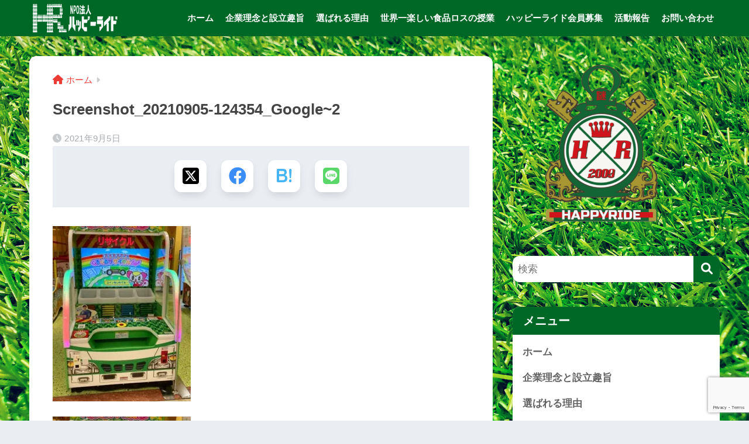

--- FILE ---
content_type: text/html; charset=UTF-8
request_url: https://happyride.info/2021/09/07/2817/screenshot_20210905-124354_google2/
body_size: 21093
content:

<!DOCTYPE html>
<html lang="ja">
<head>
  <meta charset="utf-8">
  <meta http-equiv="X-UA-Compatible" content="IE=edge">
  <meta name="HandheldFriendly" content="True">
  <meta name="MobileOptimized" content="320">
  <meta name="viewport" content="width=device-width, initial-scale=1, viewport-fit=cover"/>
  <meta name="msapplication-TileColor" content="#006826">
  <meta name="theme-color" content="#006826">
  <link rel="pingback" href="https://happyride.info/xmlrpc.php">
  <meta name='robots' content='index, follow, max-image-preview:large, max-snippet:-1, max-video-preview:-1' />
	<style>img:is([sizes="auto" i], [sizes^="auto," i]) { contain-intrinsic-size: 3000px 1500px }</style>
	<meta name="dlm-version" content="5.0.22">
	<!-- This site is optimized with the Yoast SEO plugin v24.9 - https://yoast.com/wordpress/plugins/seo/ -->
	<title>Screenshot_20210905-124354_Google~2 - ＮＰＯ法人ハッピーライド</title>
	<link rel="canonical" href="https://happyride.info/2021/09/07/2817/screenshot_20210905-124354_google2/" />
	<meta property="og:locale" content="ja_JP" />
	<meta property="og:type" content="article" />
	<meta property="og:title" content="Screenshot_20210905-124354_Google~2 - ＮＰＯ法人ハッピーライド" />
	<meta property="og:url" content="https://happyride.info/2021/09/07/2817/screenshot_20210905-124354_google2/" />
	<meta property="og:site_name" content="ＮＰＯ法人ハッピーライド" />
	<meta property="og:image" content="https://happyride.info/2021/09/07/2817/screenshot_20210905-124354_google2" />
	<meta property="og:image:width" content="840" />
	<meta property="og:image:height" content="1066" />
	<meta property="og:image:type" content="image/jpeg" />
	<meta name="twitter:card" content="summary_large_image" />
	<script type="application/ld+json" class="yoast-schema-graph">{"@context":"https://schema.org","@graph":[{"@type":"WebPage","@id":"https://happyride.info/2021/09/07/2817/screenshot_20210905-124354_google2/","url":"https://happyride.info/2021/09/07/2817/screenshot_20210905-124354_google2/","name":"Screenshot_20210905-124354_Google~2 - ＮＰＯ法人ハッピーライド","isPartOf":{"@id":"https://happyride.info/#website"},"primaryImageOfPage":{"@id":"https://happyride.info/2021/09/07/2817/screenshot_20210905-124354_google2/#primaryimage"},"image":{"@id":"https://happyride.info/2021/09/07/2817/screenshot_20210905-124354_google2/#primaryimage"},"thumbnailUrl":"https://i0.wp.com/happyride.info/wp-content/uploads/2021/09/Screenshot_20210905-124354_Google2.jpg?fit=840%2C1066&ssl=1","datePublished":"2021-09-05T03:55:07+00:00","breadcrumb":{"@id":"https://happyride.info/2021/09/07/2817/screenshot_20210905-124354_google2/#breadcrumb"},"inLanguage":"ja","potentialAction":[{"@type":"ReadAction","target":["https://happyride.info/2021/09/07/2817/screenshot_20210905-124354_google2/"]}]},{"@type":"ImageObject","inLanguage":"ja","@id":"https://happyride.info/2021/09/07/2817/screenshot_20210905-124354_google2/#primaryimage","url":"https://i0.wp.com/happyride.info/wp-content/uploads/2021/09/Screenshot_20210905-124354_Google2.jpg?fit=840%2C1066&ssl=1","contentUrl":"https://i0.wp.com/happyride.info/wp-content/uploads/2021/09/Screenshot_20210905-124354_Google2.jpg?fit=840%2C1066&ssl=1"},{"@type":"BreadcrumbList","@id":"https://happyride.info/2021/09/07/2817/screenshot_20210905-124354_google2/#breadcrumb","itemListElement":[{"@type":"ListItem","position":1,"name":"ホーム","item":"https://happyride.info/"},{"@type":"ListItem","position":2,"name":"このゲームすご～い&#x1f60a;","item":"https://happyride.info/2021/09/07/2817/"},{"@type":"ListItem","position":3,"name":"Screenshot_20210905-124354_Google~2"}]},{"@type":"WebSite","@id":"https://happyride.info/#website","url":"https://happyride.info/","name":"ＮＰＯ法人ハッピーライド","description":"謎解きで世界をつなげる。","potentialAction":[{"@type":"SearchAction","target":{"@type":"EntryPoint","urlTemplate":"https://happyride.info/?s={search_term_string}"},"query-input":{"@type":"PropertyValueSpecification","valueRequired":true,"valueName":"search_term_string"}}],"inLanguage":"ja"}]}</script>
	<!-- / Yoast SEO plugin. -->


<link rel='dns-prefetch' href='//secure.gravatar.com' />
<link rel='dns-prefetch' href='//stats.wp.com' />
<link rel='dns-prefetch' href='//fonts.googleapis.com' />
<link rel='dns-prefetch' href='//use.fontawesome.com' />
<link rel='dns-prefetch' href='//maxcdn.bootstrapcdn.com' />
<link rel='dns-prefetch' href='//v0.wordpress.com' />
<link rel='preconnect' href='//i0.wp.com' />
<link rel='preconnect' href='//c0.wp.com' />
<link rel="alternate" type="application/rss+xml" title="ＮＰＯ法人ハッピーライド &raquo; フィード" href="https://happyride.info/feed/" />
<link rel="alternate" type="application/rss+xml" title="ＮＰＯ法人ハッピーライド &raquo; コメントフィード" href="https://happyride.info/comments/feed/" />
		<!-- This site uses the Google Analytics by ExactMetrics plugin v8.4.1 - Using Analytics tracking - https://www.exactmetrics.com/ -->
		<!-- Note: ExactMetrics is not currently configured on this site. The site owner needs to authenticate with Google Analytics in the ExactMetrics settings panel. -->
					<!-- No tracking code set -->
				<!-- / Google Analytics by ExactMetrics -->
		<script type="text/javascript">
/* <![CDATA[ */
window._wpemojiSettings = {"baseUrl":"https:\/\/s.w.org\/images\/core\/emoji\/16.0.1\/72x72\/","ext":".png","svgUrl":"https:\/\/s.w.org\/images\/core\/emoji\/16.0.1\/svg\/","svgExt":".svg","source":{"concatemoji":"https:\/\/happyride.info\/wp-includes\/js\/wp-emoji-release.min.js?ver=6.8.3"}};
/*! This file is auto-generated */
!function(s,n){var o,i,e;function c(e){try{var t={supportTests:e,timestamp:(new Date).valueOf()};sessionStorage.setItem(o,JSON.stringify(t))}catch(e){}}function p(e,t,n){e.clearRect(0,0,e.canvas.width,e.canvas.height),e.fillText(t,0,0);var t=new Uint32Array(e.getImageData(0,0,e.canvas.width,e.canvas.height).data),a=(e.clearRect(0,0,e.canvas.width,e.canvas.height),e.fillText(n,0,0),new Uint32Array(e.getImageData(0,0,e.canvas.width,e.canvas.height).data));return t.every(function(e,t){return e===a[t]})}function u(e,t){e.clearRect(0,0,e.canvas.width,e.canvas.height),e.fillText(t,0,0);for(var n=e.getImageData(16,16,1,1),a=0;a<n.data.length;a++)if(0!==n.data[a])return!1;return!0}function f(e,t,n,a){switch(t){case"flag":return n(e,"\ud83c\udff3\ufe0f\u200d\u26a7\ufe0f","\ud83c\udff3\ufe0f\u200b\u26a7\ufe0f")?!1:!n(e,"\ud83c\udde8\ud83c\uddf6","\ud83c\udde8\u200b\ud83c\uddf6")&&!n(e,"\ud83c\udff4\udb40\udc67\udb40\udc62\udb40\udc65\udb40\udc6e\udb40\udc67\udb40\udc7f","\ud83c\udff4\u200b\udb40\udc67\u200b\udb40\udc62\u200b\udb40\udc65\u200b\udb40\udc6e\u200b\udb40\udc67\u200b\udb40\udc7f");case"emoji":return!a(e,"\ud83e\udedf")}return!1}function g(e,t,n,a){var r="undefined"!=typeof WorkerGlobalScope&&self instanceof WorkerGlobalScope?new OffscreenCanvas(300,150):s.createElement("canvas"),o=r.getContext("2d",{willReadFrequently:!0}),i=(o.textBaseline="top",o.font="600 32px Arial",{});return e.forEach(function(e){i[e]=t(o,e,n,a)}),i}function t(e){var t=s.createElement("script");t.src=e,t.defer=!0,s.head.appendChild(t)}"undefined"!=typeof Promise&&(o="wpEmojiSettingsSupports",i=["flag","emoji"],n.supports={everything:!0,everythingExceptFlag:!0},e=new Promise(function(e){s.addEventListener("DOMContentLoaded",e,{once:!0})}),new Promise(function(t){var n=function(){try{var e=JSON.parse(sessionStorage.getItem(o));if("object"==typeof e&&"number"==typeof e.timestamp&&(new Date).valueOf()<e.timestamp+604800&&"object"==typeof e.supportTests)return e.supportTests}catch(e){}return null}();if(!n){if("undefined"!=typeof Worker&&"undefined"!=typeof OffscreenCanvas&&"undefined"!=typeof URL&&URL.createObjectURL&&"undefined"!=typeof Blob)try{var e="postMessage("+g.toString()+"("+[JSON.stringify(i),f.toString(),p.toString(),u.toString()].join(",")+"));",a=new Blob([e],{type:"text/javascript"}),r=new Worker(URL.createObjectURL(a),{name:"wpTestEmojiSupports"});return void(r.onmessage=function(e){c(n=e.data),r.terminate(),t(n)})}catch(e){}c(n=g(i,f,p,u))}t(n)}).then(function(e){for(var t in e)n.supports[t]=e[t],n.supports.everything=n.supports.everything&&n.supports[t],"flag"!==t&&(n.supports.everythingExceptFlag=n.supports.everythingExceptFlag&&n.supports[t]);n.supports.everythingExceptFlag=n.supports.everythingExceptFlag&&!n.supports.flag,n.DOMReady=!1,n.readyCallback=function(){n.DOMReady=!0}}).then(function(){return e}).then(function(){var e;n.supports.everything||(n.readyCallback(),(e=n.source||{}).concatemoji?t(e.concatemoji):e.wpemoji&&e.twemoji&&(t(e.twemoji),t(e.wpemoji)))}))}((window,document),window._wpemojiSettings);
/* ]]> */
</script>
<link rel='stylesheet' id='sng-stylesheet-css' href='https://happyride.info/wp-content/themes/sango-theme/style.css?version=3.9.11' type='text/css' media='all' />
<link rel='stylesheet' id='sng-option-css' href='https://happyride.info/wp-content/themes/sango-theme/entry-option.css?version=3.9.11' type='text/css' media='all' />
<link rel='stylesheet' id='sng-old-css-css' href='https://happyride.info/wp-content/themes/sango-theme/style-old.css?version=3.9.11' type='text/css' media='all' />
<link rel='stylesheet' id='sango_theme_gutenberg-style-css' href='https://happyride.info/wp-content/themes/sango-theme/library/gutenberg/dist/build/style-blocks.css?version=3.9.11' type='text/css' media='all' />
<style id='sango_theme_gutenberg-style-inline-css' type='text/css'>
:root{--sgb-main-color:#006826;--sgb-pastel-color:#006826;--sgb-accent-color:#006826;--sgb-widget-title-color:#ffffff;--sgb-widget-title-bg-color:#006826;--sgb-bg-color:#;--wp--preset--color--sango-main:var(--sgb-main-color);--wp--preset--color--sango-pastel:var(--sgb-pastel-color);--wp--preset--color--sango-accent:var(--sgb-accent-color)}
</style>
<link rel='stylesheet' id='sng-googlefonts-css' href='https://fonts.googleapis.com/css?family=Quicksand%3A500%2C700&#038;display=swap' type='text/css' media='all' />
<link rel='stylesheet' id='sng-fontawesome-css' href='https://use.fontawesome.com/releases/v6.1.1/css/all.css' type='text/css' media='all' />
<link rel='stylesheet' id='sbr_styles-css' href='https://happyride.info/wp-content/plugins/reviews-feed/assets/css/sbr-styles.css' type='text/css' media='all' />
<link rel='stylesheet' id='sbi_styles-css' href='https://happyride.info/wp-content/plugins/instagram-feed/css/sbi-styles.min.css' type='text/css' media='all' />
<link rel='stylesheet' id='sby_styles-css' href='https://happyride.info/wp-content/plugins/feeds-for-youtube/css/sb-youtube-free.min.css' type='text/css' media='all' />
<style id='wp-emoji-styles-inline-css' type='text/css'>

	img.wp-smiley, img.emoji {
		display: inline !important;
		border: none !important;
		box-shadow: none !important;
		height: 1em !important;
		width: 1em !important;
		margin: 0 0.07em !important;
		vertical-align: -0.1em !important;
		background: none !important;
		padding: 0 !important;
	}
</style>
<link rel='stylesheet' id='wp-block-library-css' href='https://c0.wp.com/c/6.8.3/wp-includes/css/dist/block-library/style.min.css' type='text/css' media='all' />
<link rel='stylesheet' id='mediaelement-css' href='https://c0.wp.com/c/6.8.3/wp-includes/js/mediaelement/mediaelementplayer-legacy.min.css' type='text/css' media='all' />
<link rel='stylesheet' id='wp-mediaelement-css' href='https://c0.wp.com/c/6.8.3/wp-includes/js/mediaelement/wp-mediaelement.min.css' type='text/css' media='all' />
<style id='jetpack-sharing-buttons-style-inline-css' type='text/css'>
.jetpack-sharing-buttons__services-list{display:flex;flex-direction:row;flex-wrap:wrap;gap:0;list-style-type:none;margin:5px;padding:0}.jetpack-sharing-buttons__services-list.has-small-icon-size{font-size:12px}.jetpack-sharing-buttons__services-list.has-normal-icon-size{font-size:16px}.jetpack-sharing-buttons__services-list.has-large-icon-size{font-size:24px}.jetpack-sharing-buttons__services-list.has-huge-icon-size{font-size:36px}@media print{.jetpack-sharing-buttons__services-list{display:none!important}}.editor-styles-wrapper .wp-block-jetpack-sharing-buttons{gap:0;padding-inline-start:0}ul.jetpack-sharing-buttons__services-list.has-background{padding:1.25em 2.375em}
</style>
<style id='global-styles-inline-css' type='text/css'>
:root{--wp--preset--aspect-ratio--square: 1;--wp--preset--aspect-ratio--4-3: 4/3;--wp--preset--aspect-ratio--3-4: 3/4;--wp--preset--aspect-ratio--3-2: 3/2;--wp--preset--aspect-ratio--2-3: 2/3;--wp--preset--aspect-ratio--16-9: 16/9;--wp--preset--aspect-ratio--9-16: 9/16;--wp--preset--color--black: #000000;--wp--preset--color--cyan-bluish-gray: #abb8c3;--wp--preset--color--white: #ffffff;--wp--preset--color--pale-pink: #f78da7;--wp--preset--color--vivid-red: #cf2e2e;--wp--preset--color--luminous-vivid-orange: #ff6900;--wp--preset--color--luminous-vivid-amber: #fcb900;--wp--preset--color--light-green-cyan: #7bdcb5;--wp--preset--color--vivid-green-cyan: #00d084;--wp--preset--color--pale-cyan-blue: #8ed1fc;--wp--preset--color--vivid-cyan-blue: #0693e3;--wp--preset--color--vivid-purple: #9b51e0;--wp--preset--color--sango-main: var(--sgb-main-color);--wp--preset--color--sango-pastel: var(--sgb-pastel-color);--wp--preset--color--sango-accent: var(--sgb-accent-color);--wp--preset--color--sango-blue: #009EF3;--wp--preset--color--sango-orange: #ffb36b;--wp--preset--color--sango-red: #f88080;--wp--preset--color--sango-green: #90d581;--wp--preset--color--sango-black: #333;--wp--preset--color--sango-gray: gray;--wp--preset--color--sango-silver: whitesmoke;--wp--preset--color--sango-light-blue: #b4e0fa;--wp--preset--color--sango-light-red: #ffebeb;--wp--preset--color--sango-light-orange: #fff9e6;--wp--preset--gradient--vivid-cyan-blue-to-vivid-purple: linear-gradient(135deg,rgba(6,147,227,1) 0%,rgb(155,81,224) 100%);--wp--preset--gradient--light-green-cyan-to-vivid-green-cyan: linear-gradient(135deg,rgb(122,220,180) 0%,rgb(0,208,130) 100%);--wp--preset--gradient--luminous-vivid-amber-to-luminous-vivid-orange: linear-gradient(135deg,rgba(252,185,0,1) 0%,rgba(255,105,0,1) 100%);--wp--preset--gradient--luminous-vivid-orange-to-vivid-red: linear-gradient(135deg,rgba(255,105,0,1) 0%,rgb(207,46,46) 100%);--wp--preset--gradient--very-light-gray-to-cyan-bluish-gray: linear-gradient(135deg,rgb(238,238,238) 0%,rgb(169,184,195) 100%);--wp--preset--gradient--cool-to-warm-spectrum: linear-gradient(135deg,rgb(74,234,220) 0%,rgb(151,120,209) 20%,rgb(207,42,186) 40%,rgb(238,44,130) 60%,rgb(251,105,98) 80%,rgb(254,248,76) 100%);--wp--preset--gradient--blush-light-purple: linear-gradient(135deg,rgb(255,206,236) 0%,rgb(152,150,240) 100%);--wp--preset--gradient--blush-bordeaux: linear-gradient(135deg,rgb(254,205,165) 0%,rgb(254,45,45) 50%,rgb(107,0,62) 100%);--wp--preset--gradient--luminous-dusk: linear-gradient(135deg,rgb(255,203,112) 0%,rgb(199,81,192) 50%,rgb(65,88,208) 100%);--wp--preset--gradient--pale-ocean: linear-gradient(135deg,rgb(255,245,203) 0%,rgb(182,227,212) 50%,rgb(51,167,181) 100%);--wp--preset--gradient--electric-grass: linear-gradient(135deg,rgb(202,248,128) 0%,rgb(113,206,126) 100%);--wp--preset--gradient--midnight: linear-gradient(135deg,rgb(2,3,129) 0%,rgb(40,116,252) 100%);--wp--preset--font-size--small: 13px;--wp--preset--font-size--medium: 20px;--wp--preset--font-size--large: 36px;--wp--preset--font-size--x-large: 42px;--wp--preset--font-family--default: "Helvetica", "Arial", "Hiragino Kaku Gothic ProN", "Hiragino Sans", YuGothic, "Yu Gothic", "メイリオ", Meiryo, sans-serif;--wp--preset--font-family--notosans: "Noto Sans JP", var(--wp--preset--font-family--default);--wp--preset--font-family--mplusrounded: "M PLUS Rounded 1c", var(--wp--preset--font-family--default);--wp--preset--font-family--dfont: "Quicksand", var(--wp--preset--font-family--default);--wp--preset--spacing--20: 0.44rem;--wp--preset--spacing--30: 0.67rem;--wp--preset--spacing--40: 1rem;--wp--preset--spacing--50: 1.5rem;--wp--preset--spacing--60: 2.25rem;--wp--preset--spacing--70: 3.38rem;--wp--preset--spacing--80: 5.06rem;--wp--preset--shadow--natural: 6px 6px 9px rgba(0, 0, 0, 0.2);--wp--preset--shadow--deep: 12px 12px 50px rgba(0, 0, 0, 0.4);--wp--preset--shadow--sharp: 6px 6px 0px rgba(0, 0, 0, 0.2);--wp--preset--shadow--outlined: 6px 6px 0px -3px rgba(255, 255, 255, 1), 6px 6px rgba(0, 0, 0, 1);--wp--preset--shadow--crisp: 6px 6px 0px rgba(0, 0, 0, 1);--wp--custom--wrap--width: 92%;--wp--custom--wrap--default-width: 800px;--wp--custom--wrap--content-width: 1180px;--wp--custom--wrap--max-width: var(--wp--custom--wrap--content-width);--wp--custom--wrap--side: 30%;--wp--custom--wrap--gap: 2em;--wp--custom--wrap--mobile--padding: 15px;--wp--custom--shadow--large: 0 15px 30px -7px rgba(0, 12, 66, 0.15 );--wp--custom--shadow--large-hover: 0 40px 50px -15px rgba(0, 12, 66, 0.2 );--wp--custom--shadow--medium: 0 6px 13px -3px rgba(0, 12, 66, 0.1), 0 0px 1px rgba(0,30,100, 0.1 );--wp--custom--shadow--medium-hover: 0 12px 45px -9px rgb(0 0 0 / 23%);--wp--custom--shadow--solid: 0 1px 2px 0 rgba(24, 44, 84, 0.1), 0 1px 3px 1px rgba(24, 44, 84, 0.1);--wp--custom--shadow--solid-hover: 0 2px 4px 0 rgba(24, 44, 84, 0.1), 0 2px 8px 0 rgba(24, 44, 84, 0.1);--wp--custom--shadow--small: 0 2px 4px #4385bb12;--wp--custom--rounded--medium: 12px;--wp--custom--rounded--small: 6px;--wp--custom--widget--padding-horizontal: 18px;--wp--custom--widget--padding-vertical: 6px;--wp--custom--widget--icon-margin: 6px;--wp--custom--widget--gap: 2.5em;--wp--custom--entry--gap: 1.5rem;--wp--custom--entry--gap-mobile: 1rem;--wp--custom--entry--border-color: #eaedf2;--wp--custom--animation--fade-in: fadeIn 0.7s ease 0s 1 normal;--wp--custom--animation--header: fadeHeader 1s ease 0s 1 normal;--wp--custom--transition--default: 0.3s ease-in-out;--wp--custom--totop--opacity: 0.6;--wp--custom--totop--right: 18px;--wp--custom--totop--bottom: 20px;--wp--custom--totop--mobile--right: 15px;--wp--custom--totop--mobile--bottom: 10px;--wp--custom--toc--button--opacity: 0.6;--wp--custom--footer--column-gap: 40px;}:root { --wp--style--global--content-size: 900px;--wp--style--global--wide-size: 980px; }:where(body) { margin: 0; }.wp-site-blocks > .alignleft { float: left; margin-right: 2em; }.wp-site-blocks > .alignright { float: right; margin-left: 2em; }.wp-site-blocks > .aligncenter { justify-content: center; margin-left: auto; margin-right: auto; }:where(.wp-site-blocks) > * { margin-block-start: 1.5rem; margin-block-end: 0; }:where(.wp-site-blocks) > :first-child { margin-block-start: 0; }:where(.wp-site-blocks) > :last-child { margin-block-end: 0; }:root { --wp--style--block-gap: 1.5rem; }:root :where(.is-layout-flow) > :first-child{margin-block-start: 0;}:root :where(.is-layout-flow) > :last-child{margin-block-end: 0;}:root :where(.is-layout-flow) > *{margin-block-start: 1.5rem;margin-block-end: 0;}:root :where(.is-layout-constrained) > :first-child{margin-block-start: 0;}:root :where(.is-layout-constrained) > :last-child{margin-block-end: 0;}:root :where(.is-layout-constrained) > *{margin-block-start: 1.5rem;margin-block-end: 0;}:root :where(.is-layout-flex){gap: 1.5rem;}:root :where(.is-layout-grid){gap: 1.5rem;}.is-layout-flow > .alignleft{float: left;margin-inline-start: 0;margin-inline-end: 2em;}.is-layout-flow > .alignright{float: right;margin-inline-start: 2em;margin-inline-end: 0;}.is-layout-flow > .aligncenter{margin-left: auto !important;margin-right: auto !important;}.is-layout-constrained > .alignleft{float: left;margin-inline-start: 0;margin-inline-end: 2em;}.is-layout-constrained > .alignright{float: right;margin-inline-start: 2em;margin-inline-end: 0;}.is-layout-constrained > .aligncenter{margin-left: auto !important;margin-right: auto !important;}.is-layout-constrained > :where(:not(.alignleft):not(.alignright):not(.alignfull)){max-width: var(--wp--style--global--content-size);margin-left: auto !important;margin-right: auto !important;}.is-layout-constrained > .alignwide{max-width: var(--wp--style--global--wide-size);}body .is-layout-flex{display: flex;}.is-layout-flex{flex-wrap: wrap;align-items: center;}.is-layout-flex > :is(*, div){margin: 0;}body .is-layout-grid{display: grid;}.is-layout-grid > :is(*, div){margin: 0;}body{font-family: var(--sgb-font-family);padding-top: 0px;padding-right: 0px;padding-bottom: 0px;padding-left: 0px;}a:where(:not(.wp-element-button)){text-decoration: underline;}:root :where(.wp-element-button, .wp-block-button__link){background-color: #32373c;border-width: 0;color: #fff;font-family: inherit;font-size: inherit;line-height: inherit;padding: calc(0.667em + 2px) calc(1.333em + 2px);text-decoration: none;}.has-black-color{color: var(--wp--preset--color--black) !important;}.has-cyan-bluish-gray-color{color: var(--wp--preset--color--cyan-bluish-gray) !important;}.has-white-color{color: var(--wp--preset--color--white) !important;}.has-pale-pink-color{color: var(--wp--preset--color--pale-pink) !important;}.has-vivid-red-color{color: var(--wp--preset--color--vivid-red) !important;}.has-luminous-vivid-orange-color{color: var(--wp--preset--color--luminous-vivid-orange) !important;}.has-luminous-vivid-amber-color{color: var(--wp--preset--color--luminous-vivid-amber) !important;}.has-light-green-cyan-color{color: var(--wp--preset--color--light-green-cyan) !important;}.has-vivid-green-cyan-color{color: var(--wp--preset--color--vivid-green-cyan) !important;}.has-pale-cyan-blue-color{color: var(--wp--preset--color--pale-cyan-blue) !important;}.has-vivid-cyan-blue-color{color: var(--wp--preset--color--vivid-cyan-blue) !important;}.has-vivid-purple-color{color: var(--wp--preset--color--vivid-purple) !important;}.has-sango-main-color{color: var(--wp--preset--color--sango-main) !important;}.has-sango-pastel-color{color: var(--wp--preset--color--sango-pastel) !important;}.has-sango-accent-color{color: var(--wp--preset--color--sango-accent) !important;}.has-sango-blue-color{color: var(--wp--preset--color--sango-blue) !important;}.has-sango-orange-color{color: var(--wp--preset--color--sango-orange) !important;}.has-sango-red-color{color: var(--wp--preset--color--sango-red) !important;}.has-sango-green-color{color: var(--wp--preset--color--sango-green) !important;}.has-sango-black-color{color: var(--wp--preset--color--sango-black) !important;}.has-sango-gray-color{color: var(--wp--preset--color--sango-gray) !important;}.has-sango-silver-color{color: var(--wp--preset--color--sango-silver) !important;}.has-sango-light-blue-color{color: var(--wp--preset--color--sango-light-blue) !important;}.has-sango-light-red-color{color: var(--wp--preset--color--sango-light-red) !important;}.has-sango-light-orange-color{color: var(--wp--preset--color--sango-light-orange) !important;}.has-black-background-color{background-color: var(--wp--preset--color--black) !important;}.has-cyan-bluish-gray-background-color{background-color: var(--wp--preset--color--cyan-bluish-gray) !important;}.has-white-background-color{background-color: var(--wp--preset--color--white) !important;}.has-pale-pink-background-color{background-color: var(--wp--preset--color--pale-pink) !important;}.has-vivid-red-background-color{background-color: var(--wp--preset--color--vivid-red) !important;}.has-luminous-vivid-orange-background-color{background-color: var(--wp--preset--color--luminous-vivid-orange) !important;}.has-luminous-vivid-amber-background-color{background-color: var(--wp--preset--color--luminous-vivid-amber) !important;}.has-light-green-cyan-background-color{background-color: var(--wp--preset--color--light-green-cyan) !important;}.has-vivid-green-cyan-background-color{background-color: var(--wp--preset--color--vivid-green-cyan) !important;}.has-pale-cyan-blue-background-color{background-color: var(--wp--preset--color--pale-cyan-blue) !important;}.has-vivid-cyan-blue-background-color{background-color: var(--wp--preset--color--vivid-cyan-blue) !important;}.has-vivid-purple-background-color{background-color: var(--wp--preset--color--vivid-purple) !important;}.has-sango-main-background-color{background-color: var(--wp--preset--color--sango-main) !important;}.has-sango-pastel-background-color{background-color: var(--wp--preset--color--sango-pastel) !important;}.has-sango-accent-background-color{background-color: var(--wp--preset--color--sango-accent) !important;}.has-sango-blue-background-color{background-color: var(--wp--preset--color--sango-blue) !important;}.has-sango-orange-background-color{background-color: var(--wp--preset--color--sango-orange) !important;}.has-sango-red-background-color{background-color: var(--wp--preset--color--sango-red) !important;}.has-sango-green-background-color{background-color: var(--wp--preset--color--sango-green) !important;}.has-sango-black-background-color{background-color: var(--wp--preset--color--sango-black) !important;}.has-sango-gray-background-color{background-color: var(--wp--preset--color--sango-gray) !important;}.has-sango-silver-background-color{background-color: var(--wp--preset--color--sango-silver) !important;}.has-sango-light-blue-background-color{background-color: var(--wp--preset--color--sango-light-blue) !important;}.has-sango-light-red-background-color{background-color: var(--wp--preset--color--sango-light-red) !important;}.has-sango-light-orange-background-color{background-color: var(--wp--preset--color--sango-light-orange) !important;}.has-black-border-color{border-color: var(--wp--preset--color--black) !important;}.has-cyan-bluish-gray-border-color{border-color: var(--wp--preset--color--cyan-bluish-gray) !important;}.has-white-border-color{border-color: var(--wp--preset--color--white) !important;}.has-pale-pink-border-color{border-color: var(--wp--preset--color--pale-pink) !important;}.has-vivid-red-border-color{border-color: var(--wp--preset--color--vivid-red) !important;}.has-luminous-vivid-orange-border-color{border-color: var(--wp--preset--color--luminous-vivid-orange) !important;}.has-luminous-vivid-amber-border-color{border-color: var(--wp--preset--color--luminous-vivid-amber) !important;}.has-light-green-cyan-border-color{border-color: var(--wp--preset--color--light-green-cyan) !important;}.has-vivid-green-cyan-border-color{border-color: var(--wp--preset--color--vivid-green-cyan) !important;}.has-pale-cyan-blue-border-color{border-color: var(--wp--preset--color--pale-cyan-blue) !important;}.has-vivid-cyan-blue-border-color{border-color: var(--wp--preset--color--vivid-cyan-blue) !important;}.has-vivid-purple-border-color{border-color: var(--wp--preset--color--vivid-purple) !important;}.has-sango-main-border-color{border-color: var(--wp--preset--color--sango-main) !important;}.has-sango-pastel-border-color{border-color: var(--wp--preset--color--sango-pastel) !important;}.has-sango-accent-border-color{border-color: var(--wp--preset--color--sango-accent) !important;}.has-sango-blue-border-color{border-color: var(--wp--preset--color--sango-blue) !important;}.has-sango-orange-border-color{border-color: var(--wp--preset--color--sango-orange) !important;}.has-sango-red-border-color{border-color: var(--wp--preset--color--sango-red) !important;}.has-sango-green-border-color{border-color: var(--wp--preset--color--sango-green) !important;}.has-sango-black-border-color{border-color: var(--wp--preset--color--sango-black) !important;}.has-sango-gray-border-color{border-color: var(--wp--preset--color--sango-gray) !important;}.has-sango-silver-border-color{border-color: var(--wp--preset--color--sango-silver) !important;}.has-sango-light-blue-border-color{border-color: var(--wp--preset--color--sango-light-blue) !important;}.has-sango-light-red-border-color{border-color: var(--wp--preset--color--sango-light-red) !important;}.has-sango-light-orange-border-color{border-color: var(--wp--preset--color--sango-light-orange) !important;}.has-vivid-cyan-blue-to-vivid-purple-gradient-background{background: var(--wp--preset--gradient--vivid-cyan-blue-to-vivid-purple) !important;}.has-light-green-cyan-to-vivid-green-cyan-gradient-background{background: var(--wp--preset--gradient--light-green-cyan-to-vivid-green-cyan) !important;}.has-luminous-vivid-amber-to-luminous-vivid-orange-gradient-background{background: var(--wp--preset--gradient--luminous-vivid-amber-to-luminous-vivid-orange) !important;}.has-luminous-vivid-orange-to-vivid-red-gradient-background{background: var(--wp--preset--gradient--luminous-vivid-orange-to-vivid-red) !important;}.has-very-light-gray-to-cyan-bluish-gray-gradient-background{background: var(--wp--preset--gradient--very-light-gray-to-cyan-bluish-gray) !important;}.has-cool-to-warm-spectrum-gradient-background{background: var(--wp--preset--gradient--cool-to-warm-spectrum) !important;}.has-blush-light-purple-gradient-background{background: var(--wp--preset--gradient--blush-light-purple) !important;}.has-blush-bordeaux-gradient-background{background: var(--wp--preset--gradient--blush-bordeaux) !important;}.has-luminous-dusk-gradient-background{background: var(--wp--preset--gradient--luminous-dusk) !important;}.has-pale-ocean-gradient-background{background: var(--wp--preset--gradient--pale-ocean) !important;}.has-electric-grass-gradient-background{background: var(--wp--preset--gradient--electric-grass) !important;}.has-midnight-gradient-background{background: var(--wp--preset--gradient--midnight) !important;}.has-small-font-size{font-size: var(--wp--preset--font-size--small) !important;}.has-medium-font-size{font-size: var(--wp--preset--font-size--medium) !important;}.has-large-font-size{font-size: var(--wp--preset--font-size--large) !important;}.has-x-large-font-size{font-size: var(--wp--preset--font-size--x-large) !important;}.has-default-font-family{font-family: var(--wp--preset--font-family--default) !important;}.has-notosans-font-family{font-family: var(--wp--preset--font-family--notosans) !important;}.has-mplusrounded-font-family{font-family: var(--wp--preset--font-family--mplusrounded) !important;}.has-dfont-font-family{font-family: var(--wp--preset--font-family--dfont) !important;}
:root :where(.wp-block-button .wp-block-button__link){background-color: var(--wp--preset--color--sango-main);border-radius: var(--wp--custom--rounded--medium);color: #fff;font-size: 18px;font-weight: 600;padding-top: 0.4em;padding-right: 1.3em;padding-bottom: 0.4em;padding-left: 1.3em;}
:root :where(.wp-block-pullquote){font-size: 1.5em;line-height: 1.6;}
</style>
<link rel='stylesheet' id='contact-form-7-css' href='https://happyride.info/wp-content/plugins/contact-form-7/includes/css/styles.css' type='text/css' media='all' />
<link rel='stylesheet' id='ctf_styles-css' href='https://happyride.info/wp-content/plugins/custom-twitter-feeds/css/ctf-styles.min.css' type='text/css' media='all' />
<link rel='stylesheet' id='cff-css' href='https://happyride.info/wp-content/plugins/custom-facebook-feed/assets/css/cff-style.min.css' type='text/css' media='all' />
<link rel='stylesheet' id='sb-font-awesome-css' href='https://maxcdn.bootstrapcdn.com/font-awesome/4.7.0/css/font-awesome.min.css' type='text/css' media='all' />
<link rel='stylesheet' id='child-style-css' href='https://happyride.info/wp-content/themes/sango-theme-child/style.css' type='text/css' media='all' />
<style id='akismet-widget-style-inline-css' type='text/css'>

			.a-stats {
				--akismet-color-mid-green: #357b49;
				--akismet-color-white: #fff;
				--akismet-color-light-grey: #f6f7f7;

				max-width: 350px;
				width: auto;
			}

			.a-stats * {
				all: unset;
				box-sizing: border-box;
			}

			.a-stats strong {
				font-weight: 600;
			}

			.a-stats a.a-stats__link,
			.a-stats a.a-stats__link:visited,
			.a-stats a.a-stats__link:active {
				background: var(--akismet-color-mid-green);
				border: none;
				box-shadow: none;
				border-radius: 8px;
				color: var(--akismet-color-white);
				cursor: pointer;
				display: block;
				font-family: -apple-system, BlinkMacSystemFont, 'Segoe UI', 'Roboto', 'Oxygen-Sans', 'Ubuntu', 'Cantarell', 'Helvetica Neue', sans-serif;
				font-weight: 500;
				padding: 12px;
				text-align: center;
				text-decoration: none;
				transition: all 0.2s ease;
			}

			/* Extra specificity to deal with TwentyTwentyOne focus style */
			.widget .a-stats a.a-stats__link:focus {
				background: var(--akismet-color-mid-green);
				color: var(--akismet-color-white);
				text-decoration: none;
			}

			.a-stats a.a-stats__link:hover {
				filter: brightness(110%);
				box-shadow: 0 4px 12px rgba(0, 0, 0, 0.06), 0 0 2px rgba(0, 0, 0, 0.16);
			}

			.a-stats .count {
				color: var(--akismet-color-white);
				display: block;
				font-size: 1.5em;
				line-height: 1.4;
				padding: 0 13px;
				white-space: nowrap;
			}
		
</style>
<link rel='stylesheet' id='tablepress-default-css' href='https://happyride.info/wp-content/plugins/tablepress/css/build/default.css' type='text/css' media='all' />
<script type="text/javascript" src="https://c0.wp.com/c/6.8.3/wp-includes/js/jquery/jquery.min.js" id="jquery-core-js"></script>
<script type="text/javascript" src="https://c0.wp.com/c/6.8.3/wp-includes/js/jquery/jquery-migrate.min.js" id="jquery-migrate-js"></script>
<link rel="https://api.w.org/" href="https://happyride.info/wp-json/" /><link rel="alternate" title="JSON" type="application/json" href="https://happyride.info/wp-json/wp/v2/media/5809" /><link rel="EditURI" type="application/rsd+xml" title="RSD" href="https://happyride.info/xmlrpc.php?rsd" />
<link rel='shortlink' href='https://wp.me/a3yT6Y-1vH' />
<link rel="alternate" title="oEmbed (JSON)" type="application/json+oembed" href="https://happyride.info/wp-json/oembed/1.0/embed?url=https%3A%2F%2Fhappyride.info%2F2021%2F09%2F07%2F2817%2Fscreenshot_20210905-124354_google2%2F" />
<link rel="alternate" title="oEmbed (XML)" type="text/xml+oembed" href="https://happyride.info/wp-json/oembed/1.0/embed?url=https%3A%2F%2Fhappyride.info%2F2021%2F09%2F07%2F2817%2Fscreenshot_20210905-124354_google2%2F&#038;format=xml" />
<!-- HFCM by 99 Robots - Snippet # 1: Facebook -->
<script>
  window.fbAsyncInit = function() {
    FB.init({
      appId      : '274523962967034',
      xfbml      : true,
      version    : 'v2.8'
    });
    FB.AppEvents.logPageView();
  };

  (function(d, s, id){
     var js, fjs = d.getElementsByTagName(s)[0];
     if (d.getElementById(id)) {return;}
     js = d.createElement(s); js.id = id;
     js.src = "//connect.facebook.net/en_US/sdk.js";
     fjs.parentNode.insertBefore(js, fjs);
   }(document, 'script', 'facebook-jssdk'));
</script>
<!-- /end HFCM by 99 Robots -->
	<style>img#wpstats{display:none}</style>
		<meta name="robots" content="noindex,nofollow" /><meta property="og:title" content="Screenshot_20210905-124354_Google~2" />
<meta property="og:description" content="" />
<meta property="og:type" content="article" />
<meta property="og:url" content="https://happyride.info/2021/09/07/2817/screenshot_20210905-124354_google2/" />
<meta property="og:image" content="https://happyride.info/wp-content/uploads/2019/11/19102706.png" />
<meta name="thumbnail" content="https://happyride.info/wp-content/uploads/2019/11/19102706.png" />
<meta property="og:site_name" content="ＮＰＯ法人ハッピーライド" />
<meta name="twitter:card" content="summary_large_image" />
<meta name="generator" content="Elementor 3.28.3; features: additional_custom_breakpoints, e_local_google_fonts; settings: css_print_method-external, google_font-enabled, font_display-auto">
			<style>
				.e-con.e-parent:nth-of-type(n+4):not(.e-lazyloaded):not(.e-no-lazyload),
				.e-con.e-parent:nth-of-type(n+4):not(.e-lazyloaded):not(.e-no-lazyload) * {
					background-image: none !important;
				}
				@media screen and (max-height: 1024px) {
					.e-con.e-parent:nth-of-type(n+3):not(.e-lazyloaded):not(.e-no-lazyload),
					.e-con.e-parent:nth-of-type(n+3):not(.e-lazyloaded):not(.e-no-lazyload) * {
						background-image: none !important;
					}
				}
				@media screen and (max-height: 640px) {
					.e-con.e-parent:nth-of-type(n+2):not(.e-lazyloaded):not(.e-no-lazyload),
					.e-con.e-parent:nth-of-type(n+2):not(.e-lazyloaded):not(.e-no-lazyload) * {
						background-image: none !important;
					}
				}
			</style>
			<style type="text/css" id="custom-background-css">
body.custom-background { background-image: url("https://happyride.info/wp-content/uploads/2023/07/26953699_l.jpg"); background-position: left top; background-size: contain; background-repeat: repeat; background-attachment: fixed; }
</style>
	<link rel="icon" href="https://i0.wp.com/happyride.info/wp-content/uploads/2021/03/cropped-636bbebdcd68ae51fa3d6f82f4f09009.jpg?fit=32%2C32&#038;ssl=1" sizes="32x32" />
<link rel="icon" href="https://i0.wp.com/happyride.info/wp-content/uploads/2021/03/cropped-636bbebdcd68ae51fa3d6f82f4f09009.jpg?fit=192%2C192&#038;ssl=1" sizes="192x192" />
<link rel="apple-touch-icon" href="https://i0.wp.com/happyride.info/wp-content/uploads/2021/03/cropped-636bbebdcd68ae51fa3d6f82f4f09009.jpg?fit=180%2C180&#038;ssl=1" />
<meta name="msapplication-TileImage" content="https://i0.wp.com/happyride.info/wp-content/uploads/2021/03/cropped-636bbebdcd68ae51fa3d6f82f4f09009.jpg?fit=270%2C270&#038;ssl=1" />
		<style type="text/css" id="wp-custom-css">
			.center {
margin-top: 30px;
}
#youtube {
  position: relative;
}

#youtube iframe {
  position: absolute;
  left: 10px;
  top: 10px;
}

.cat-item.cat-item-167 {
  display: none;
}


/*Contact Form 7カスタマイズ*/
/*スマホContact Form 7カスタマイズ*/
@media(max-width:500px){
.inquiry th,.inquiry td {
 display:block!important;
 width:100%!important;
 border-top:none!important;
 -webkit-box-sizing:border-box!important;
 -moz-box-sizing:border-box!important;
 box-sizing:border-box!important;
}
.inquiry tr:first-child th{
 border-top:1px solid #d7d7d7!important;
}
/* 必須・任意のサイズ調整 */	
.inquiry .haveto,.inquiry .any {	
font-size:10px;
}}
/*見出し欄*/
.inquiry th{
 text-align:left;
 font-size:14px;
 color:#444;
 padding-right:5px;
 width:30%;
 background:#f7f7f7;
 border:solid 1px #d7d7d7;
}
/*通常欄*/
.inquiry td{
 font-size:13px;
 border:solid 1px #d7d7d7;	
}
/*横の行とテーブル全体*/
.entry-content .inquiry tr,.entry-content table{
 border:solid 1px #d7d7d7;	
}
/*必須の調整*/
.haveto{
 font-size:7px;
 padding:5px;
 background:#ff9393;
 color:#fff;
 border-radius:2px;
 margin-right:5px;
 position:relative;
 bottom:1px;
}
/*任意の調整*/
.any{
 font-size:7px;
 padding:5px;
 background:#93c9ff;
 color:#fff;
 border-radius:2px;
 margin-right:5px;
 position:relative;
 bottom:1px;
}
/*ラジオボタンを縦並び指定*/
.verticallist .wpcf7-list-item{
 display:block;
}
/*送信ボタンのデザイン変更*/
#formbtn{
 display: block;
 padding:1em 0;
 margin-top:30px;
 width:100%;
 background:#ffaa56;
 color:#fff;
 font-size:18px;
 font-weight:bold;	 
 border-radius:2px;
 border: none;
}
/*送信ボタンマウスホバー時*/
#formbtn:hover{
 background:#fff;
 color:#ffaa56;
}
h3 {
background-color:#efefef;
}

h5  {
  background: #dfefff;
  box-shadow: 0px 0px 0px 5px #dfefff;
  border: dashed 2px white;
  padding: 0.2em 0.5em;
}
h6 {
  color: #6cb4e4;
  text-align: center;
  padding: 0.25em;
  border-top: solid 2px #6cb4e4;
  border-bottom: solid 2px #6cb4e4;
  background: -webkit-repeating-linear-gradient(-45deg, #f0f8ff, #f0f8ff 3px,#e9f4ff 3px, #e9f4ff 7px);
  background: repeating-linear-gradient(-45deg, #f0f8ff, #f0f8ff 3px,#e9f4ff 3px, #e9f4ff 7px);
}
		</style>
		<style> a{color:#ed3c36}.header, .drawer__title{background-color:#006826}#logo a{color:#ffffff}.desktop-nav li a , .mobile-nav li a, #drawer__open, .header-search__open, .drawer__title{color:#ffffff}.drawer__title__close span, .drawer__title__close span:before{background:#ffffff}.desktop-nav li:after{background:#ffffff}.mobile-nav .current-menu-item{border-bottom-color:#ffffff}.widgettitle, .sidebar .wp-block-group h2, .drawer .wp-block-group h2{color:#ffffff;background-color:#006826}#footer-menu a, .copyright{color:#ffffff}#footer-menu{background-color:#006826}.footer{background-color:#006826}.footer, .footer a, .footer .widget ul li a{color:#f7f7f7}body{font-size:100%}@media only screen and (min-width:481px){body{font-size:107%}}@media only screen and (min-width:1030px){body{font-size:107%}}.totop{background:#009EF3}.header-info a{color:#FFF;background:linear-gradient(95deg, #738bff, #85e3ec)}.fixed-menu ul{background:#FFF}.fixed-menu a{color:#a2a7ab}.fixed-menu .current-menu-item a, .fixed-menu ul li a.active{color:#009EF3}.post-tab{background:#FFF}.post-tab > div{color:#a7a7a7}body{--sgb-font-family:var(--wp--preset--font-family--default)}#fixed_sidebar{top:0px}:target{scroll-margin-top:0px}.Threads:before{background-image:url("https://happyride.info/wp-content/themes/sango-theme/library/images/threads.svg")}.profile-sns li .Threads:before{background-image:url("https://happyride.info/wp-content/themes/sango-theme/library/images/threads-outline.svg")}.X:before{background-image:url("https://happyride.info/wp-content/themes/sango-theme/library/images/x-circle.svg")}</style></head>
<body class="attachment wp-singular attachment-template-default single single-attachment postid-5809 attachmentid-5809 attachment-jpeg custom-background wp-theme-sango-theme wp-child-theme-sango-theme-child fa5 elementor-default elementor-kit-4952">
    <div id="container"> 
  			<header class="header
			">
				<div id="inner-header" class="wrap">
		<div id="logo" class="header-logo h1 dfont">
	<a href="https://happyride.info/" class="header-logo__link">
				<img src="https://happyride.info/wp-content/uploads/2023/07/happyride.png" alt="ＮＰＯ法人ハッピーライド" width="3346" height="1140" class="header-logo__img">
					</a>
	</div>
	<div class="header-search">
		<input type="checkbox" class="header-search__input" id="header-search-input" onclick="document.querySelector('.header-search__modal .searchform__input').focus()">
	<label class="header-search__close" for="header-search-input"></label>
	<div class="header-search__modal">
	
<form role="search" method="get" class="searchform" action="https://happyride.info/">
  <div>
    <input type="search" class="searchform__input" name="s" value="" placeholder="検索" />
    <button type="submit" class="searchform__submit" aria-label="検索"><i class="fas fa-search" aria-hidden="true"></i></button>
  </div>
</form>

	</div>
</div>	<nav class="desktop-nav clearfix"><ul id="menu-menu-1" class="menu"><li id="menu-item-7271" class="menu-item menu-item-type-custom menu-item-object-custom menu-item-home menu-item-7271"><a href="https://happyride.info">ホーム</a></li>
<li id="menu-item-390" class="menu-item menu-item-type-post_type menu-item-object-page menu-item-390"><a href="https://happyride.info/about_us/">企業理念と設立趣旨</a></li>
<li id="menu-item-6697" class="menu-item menu-item-type-post_type menu-item-object-page menu-item-has-children menu-item-6697"><a href="https://happyride.info/%e9%81%b8%e3%81%b0%e3%82%8c%e3%82%8b%e7%90%86%e7%94%b1/">選ばれる理由</a>
<ul class="sub-menu">
	<li id="menu-item-389" class="menu-item menu-item-type-post_type menu-item-object-page menu-item-389"><a href="https://happyride.info/voice/">みんなの声</a></li>
</ul>
</li>
<li id="menu-item-6711" class="menu-item menu-item-type-post_type menu-item-object-page menu-item-6711"><a href="https://happyride.info/%e4%b8%96%e7%95%8c%e4%b8%80%e6%a5%bd%e3%81%97%e3%81%84%e9%a3%9f%e5%93%81%e3%83%ad%e3%82%b9%e3%81%ae%e6%8e%88%e6%a5%ad/">世界一楽しい食品ロスの授業</a></li>
<li id="menu-item-9091" class="menu-item menu-item-type-post_type menu-item-object-page menu-item-9091"><a href="https://happyride.info/hr-member/">ハッピーライド会員募集</a></li>
<li id="menu-item-10374" class="menu-item menu-item-type-taxonomy menu-item-object-category menu-item-10374"><a href="https://happyride.info/category/info/activity-report/">活動報告</a></li>
<li id="menu-item-6698" class="menu-item menu-item-type-post_type menu-item-object-page menu-item-6698"><a href="https://happyride.info/contact/">お問い合わせ</a></li>
</ul></nav></div>
	</header>
		  <div id="content">
    <div id="inner-content" class="wrap cf">
      <main id="main">
                  <article id="entry" class="post-5809 attachment type-attachment status-inherit">
            <header class="article-header entry-header">
	<nav id="breadcrumb" class="breadcrumb"><ul itemscope itemtype="http://schema.org/BreadcrumbList"><li itemprop="itemListElement" itemscope itemtype="http://schema.org/ListItem"><a href="https://happyride.info" itemprop="item"><span itemprop="name">ホーム</span></a><meta itemprop="position" content="1" /></li></ul></nav>		<h1 class="entry-title single-title">Screenshot_20210905-124354_Google~2</h1>
		<div class="entry-meta vcard">
	<time class="pubdate entry-time" itemprop="datePublished" datetime="2021-09-05">2021年9月5日</time>	</div>
				<div class="sns-btn
		 sns-dif	">
				<ul>
			<li class="tw sns-btn__item">
		<a href="https://twitter.com/intent/tweet?url=https%3A%2F%2Fhappyride.info%2F2021%2F09%2F07%2F2817%2Fscreenshot_20210905-124354_google2%2F&text=Screenshot_20210905-124354_Google%7E2%EF%BD%9C%EF%BC%AE%EF%BC%B0%EF%BC%AF%E6%B3%95%E4%BA%BA%E3%83%8F%E3%83%83%E3%83%94%E3%83%BC%E3%83%A9%E3%82%A4%E3%83%89" target="_blank" rel="nofollow noopener noreferrer" aria-label="Xでシェアする">
		<img alt="" src="https://happyride.info/wp-content/themes/sango-theme/library/images/x.svg">
		<span class="share_txt">ポスト</span>
		</a>
			</li>
					<li class="fb sns-btn__item">
		<a href="https://www.facebook.com/share.php?u=https%3A%2F%2Fhappyride.info%2F2021%2F09%2F07%2F2817%2Fscreenshot_20210905-124354_google2%2F" target="_blank" rel="nofollow noopener noreferrer" aria-label="Facebookでシェアする">
		<i class="fab fa-facebook" aria-hidden="true"></i>		<span class="share_txt">シェア</span>
		</a>
			</li>
					<li class="hatebu sns-btn__item">
		<a href="http://b.hatena.ne.jp/add?mode=confirm&url=https%3A%2F%2Fhappyride.info%2F2021%2F09%2F07%2F2817%2Fscreenshot_20210905-124354_google2%2F&title=Screenshot_20210905-124354_Google%7E2%EF%BD%9C%EF%BC%AE%EF%BC%B0%EF%BC%AF%E6%B3%95%E4%BA%BA%E3%83%8F%E3%83%83%E3%83%94%E3%83%BC%E3%83%A9%E3%82%A4%E3%83%89" target="_blank" rel="nofollow noopener noreferrer" aria-label="はてブでブックマークする">
		<i class="fa fa-hatebu" aria-hidden="true"></i>
		<span class="share_txt">はてブ</span>
		</a>
			</li>
					<li class="line sns-btn__item">
		<a href="https://social-plugins.line.me/lineit/share?url=https%3A%2F%2Fhappyride.info%2F2021%2F09%2F07%2F2817%2Fscreenshot_20210905-124354_google2%2F&text=Screenshot_20210905-124354_Google%7E2%EF%BD%9C%EF%BC%AE%EF%BC%B0%EF%BC%AF%E6%B3%95%E4%BA%BA%E3%83%8F%E3%83%83%E3%83%94%E3%83%BC%E3%83%A9%E3%82%A4%E3%83%89" target="_blank" rel="nofollow noopener noreferrer" aria-label="LINEでシェアする">
					<i class="fab fa-line" aria-hidden="true"></i>
				<span class="share_txt share_txt_line dfont">LINE</span>
		</a>
	</li>
				</ul>
	</div>
		</header>
<section class="entry-content">
	<p class="attachment"><a href="https://i0.wp.com/happyride.info/wp-content/uploads/2021/09/Screenshot_20210905-124354_Google2.jpg?ssl=1"><img decoding="async" width="236" height="300" src="https://i0.wp.com/happyride.info/wp-content/uploads/2021/09/Screenshot_20210905-124354_Google2.jpg?fit=236%2C300&amp;ssl=1" class="attachment-medium size-medium" alt="" srcset="https://i0.wp.com/happyride.info/wp-content/uploads/2021/09/Screenshot_20210905-124354_Google2.jpg?w=840&amp;ssl=1 840w, https://i0.wp.com/happyride.info/wp-content/uploads/2021/09/Screenshot_20210905-124354_Google2.jpg?resize=236%2C300&amp;ssl=1 236w, https://i0.wp.com/happyride.info/wp-content/uploads/2021/09/Screenshot_20210905-124354_Google2.jpg?resize=807%2C1024&amp;ssl=1 807w, https://i0.wp.com/happyride.info/wp-content/uploads/2021/09/Screenshot_20210905-124354_Google2.jpg?resize=768%2C975&amp;ssl=1 768w" sizes="(max-width: 236px) 100vw, 236px" data-attachment-id="5809" data-permalink="https://happyride.info/2021/09/07/2817/screenshot_20210905-124354_google2/" data-orig-file="https://i0.wp.com/happyride.info/wp-content/uploads/2021/09/Screenshot_20210905-124354_Google2.jpg?fit=840%2C1066&amp;ssl=1" data-orig-size="840,1066" data-comments-opened="1" data-image-meta="{&quot;aperture&quot;:&quot;0&quot;,&quot;credit&quot;:&quot;&quot;,&quot;camera&quot;:&quot;&quot;,&quot;caption&quot;:&quot;&quot;,&quot;created_timestamp&quot;:&quot;0&quot;,&quot;copyright&quot;:&quot;&quot;,&quot;focal_length&quot;:&quot;0&quot;,&quot;iso&quot;:&quot;0&quot;,&quot;shutter_speed&quot;:&quot;0&quot;,&quot;title&quot;:&quot;&quot;,&quot;orientation&quot;:&quot;1&quot;}" data-image-title="Screenshot_20210905-124354_Google~2" data-image-description="" data-image-caption="" data-medium-file="https://i0.wp.com/happyride.info/wp-content/uploads/2021/09/Screenshot_20210905-124354_Google2.jpg?fit=236%2C300&amp;ssl=1" data-large-file="https://i0.wp.com/happyride.info/wp-content/uploads/2021/09/Screenshot_20210905-124354_Google2.jpg?fit=807%2C1024&amp;ssl=1" /></a></p>
<p class="attachment"><a href="https://i0.wp.com/happyride.info/wp-content/uploads/2021/09/Screenshot_20210905-124354_Google2.jpg?ssl=1"><img fetchpriority="high" decoding="async" fetchpriority="high" width="236" height="300" src="https://i0.wp.com/happyride.info/wp-content/uploads/2021/09/Screenshot_20210905-124354_Google2.jpg?fit=236%2C300&amp;ssl=1" class="attachment-medium size-medium" alt="" srcset="https://i0.wp.com/happyride.info/wp-content/uploads/2021/09/Screenshot_20210905-124354_Google2.jpg?w=840&amp;ssl=1 840w, https://i0.wp.com/happyride.info/wp-content/uploads/2021/09/Screenshot_20210905-124354_Google2.jpg?resize=236%2C300&amp;ssl=1 236w, https://i0.wp.com/happyride.info/wp-content/uploads/2021/09/Screenshot_20210905-124354_Google2.jpg?resize=807%2C1024&amp;ssl=1 807w, https://i0.wp.com/happyride.info/wp-content/uploads/2021/09/Screenshot_20210905-124354_Google2.jpg?resize=768%2C975&amp;ssl=1 768w" sizes="(max-width: 236px) 100vw, 236px" data-attachment-id="5809" data-permalink="https://happyride.info/2021/09/07/2817/screenshot_20210905-124354_google2/" data-orig-file="https://i0.wp.com/happyride.info/wp-content/uploads/2021/09/Screenshot_20210905-124354_Google2.jpg?fit=840%2C1066&amp;ssl=1" data-orig-size="840,1066" data-comments-opened="1" data-image-meta="{&quot;aperture&quot;:&quot;0&quot;,&quot;credit&quot;:&quot;&quot;,&quot;camera&quot;:&quot;&quot;,&quot;caption&quot;:&quot;&quot;,&quot;created_timestamp&quot;:&quot;0&quot;,&quot;copyright&quot;:&quot;&quot;,&quot;focal_length&quot;:&quot;0&quot;,&quot;iso&quot;:&quot;0&quot;,&quot;shutter_speed&quot;:&quot;0&quot;,&quot;title&quot;:&quot;&quot;,&quot;orientation&quot;:&quot;1&quot;}" data-image-title="Screenshot_20210905-124354_Google~2" data-image-description="" data-image-caption="" data-medium-file="https://i0.wp.com/happyride.info/wp-content/uploads/2021/09/Screenshot_20210905-124354_Google2.jpg?fit=236%2C300&amp;ssl=1" data-large-file="https://i0.wp.com/happyride.info/wp-content/uploads/2021/09/Screenshot_20210905-124354_Google2.jpg?fit=807%2C1024&amp;ssl=1"></a></p>
</section>
<footer class="article-footer">
	<aside>
	<div class="footer-contents">
						<div class="sns-btn
		 sns-dif	">
		<span class="sns-btn__title dfont">SHARE</span>		<ul>
			<li class="tw sns-btn__item">
		<a href="https://twitter.com/intent/tweet?url=https%3A%2F%2Fhappyride.info%2F2021%2F09%2F07%2F2817%2Fscreenshot_20210905-124354_google2%2F&text=Screenshot_20210905-124354_Google%7E2%EF%BD%9C%EF%BC%AE%EF%BC%B0%EF%BC%AF%E6%B3%95%E4%BA%BA%E3%83%8F%E3%83%83%E3%83%94%E3%83%BC%E3%83%A9%E3%82%A4%E3%83%89" target="_blank" rel="nofollow noopener noreferrer" aria-label="Xでシェアする">
		<img alt="" src="https://happyride.info/wp-content/themes/sango-theme/library/images/x.svg">
		<span class="share_txt">ポスト</span>
		</a>
			</li>
					<li class="fb sns-btn__item">
		<a href="https://www.facebook.com/share.php?u=https%3A%2F%2Fhappyride.info%2F2021%2F09%2F07%2F2817%2Fscreenshot_20210905-124354_google2%2F" target="_blank" rel="nofollow noopener noreferrer" aria-label="Facebookでシェアする">
		<i class="fab fa-facebook" aria-hidden="true"></i>		<span class="share_txt">シェア</span>
		</a>
			</li>
					<li class="hatebu sns-btn__item">
		<a href="http://b.hatena.ne.jp/add?mode=confirm&url=https%3A%2F%2Fhappyride.info%2F2021%2F09%2F07%2F2817%2Fscreenshot_20210905-124354_google2%2F&title=Screenshot_20210905-124354_Google%7E2%EF%BD%9C%EF%BC%AE%EF%BC%B0%EF%BC%AF%E6%B3%95%E4%BA%BA%E3%83%8F%E3%83%83%E3%83%94%E3%83%BC%E3%83%A9%E3%82%A4%E3%83%89" target="_blank" rel="nofollow noopener noreferrer" aria-label="はてブでブックマークする">
		<i class="fa fa-hatebu" aria-hidden="true"></i>
		<span class="share_txt">はてブ</span>
		</a>
			</li>
					<li class="line sns-btn__item">
		<a href="https://social-plugins.line.me/lineit/share?url=https%3A%2F%2Fhappyride.info%2F2021%2F09%2F07%2F2817%2Fscreenshot_20210905-124354_google2%2F&text=Screenshot_20210905-124354_Google%7E2%EF%BD%9C%EF%BC%AE%EF%BC%B0%EF%BC%AF%E6%B3%95%E4%BA%BA%E3%83%8F%E3%83%83%E3%83%94%E3%83%BC%E3%83%A9%E3%82%A4%E3%83%89" target="_blank" rel="nofollow noopener noreferrer" aria-label="LINEでシェアする">
					<i class="fab fa-line" aria-hidden="true"></i>
				<span class="share_txt share_txt_line dfont">LINE</span>
		</a>
	</li>
				</ul>
	</div>
							<div class="footer-meta dfont">
								</div>
													</div>
		</aside>
</footer><div id="comments">
			<div id="respond" class="comment-respond">
		<h3 id="reply-title" class="comment-reply-title">コメントを残す <small><a rel="nofollow" id="cancel-comment-reply-link" href="/2021/09/07/2817/screenshot_20210905-124354_google2/#respond" style="display:none;">コメントをキャンセル</a></small></h3><form action="https://happyride.info/wp-comments-post.php" method="post" id="commentform" class="comment-form"><p class="comment-notes"><span id="email-notes">メールアドレスが公開されることはありません。</span> <span class="required-field-message"><span class="required">※</span> が付いている欄は必須項目です</span></p><p class="comment-form-comment"><label for="comment">コメント <span class="required">※</span></label> <textarea id="comment" name="comment" cols="45" rows="8" maxlength="65525" required></textarea></p><p class="comment-form-author"><label for="author">名前 <span class="required">※</span></label> <input id="author" name="author" type="text" value="" size="30" maxlength="245" autocomplete="name" required /></p>
<p class="comment-form-email"><label for="email">メール <span class="required">※</span></label> <input id="email" name="email" type="email" value="" size="30" maxlength="100" aria-describedby="email-notes" autocomplete="email" required /></p>
<p class="comment-form-url"><label for="url">サイト</label> <input id="url" name="url" type="url" value="" size="30" maxlength="200" autocomplete="url" /></p>
<p class="comment-form-cookies-consent"><input id="wp-comment-cookies-consent" name="wp-comment-cookies-consent" type="checkbox" value="yes" /> <label for="wp-comment-cookies-consent">次回のコメントで使用するためブラウザーに自分の名前、メールアドレス、サイトを保存する。</label></p>
<p class="form-submit"><input name="submit" type="submit" id="submit" class="submit" value="コメントを送信" /> <input type='hidden' name='comment_post_ID' value='5809' id='comment_post_ID' />
<input type='hidden' name='comment_parent' id='comment_parent' value='0' />
</p><p style="display: none;"><input type="hidden" id="akismet_comment_nonce" name="akismet_comment_nonce" value="00e435eff9" /></p><p style="display: none !important;" class="akismet-fields-container" data-prefix="ak_"><label>&#916;<textarea name="ak_hp_textarea" cols="45" rows="8" maxlength="100"></textarea></label><input type="hidden" id="ak_js_1" name="ak_js" value="65"/><script>document.getElementById( "ak_js_1" ).setAttribute( "value", ( new Date() ).getTime() );</script></p></form>	</div><!-- #respond -->
	</div><script type="application/ld+json">{"@context":"http://schema.org","@type":"Article","mainEntityOfPage":"https://happyride.info/2021/09/07/2817/screenshot_20210905-124354_google2/","headline":"Screenshot_20210905-124354_Google~2","image":{"@type":"ImageObject","url":"https://i0.wp.com/happyride.info/wp-content/uploads/2021/09/Screenshot_20210905-124354_Google2.jpg?fit=840%2C1066&ssl=1","width":840,"height":1066},"datePublished":"2021-09-05T12:55:07+0900","dateModified":"2021-09-05T12:55:07+0900","author":{"@type":"Person","name":"happyride39","url":""},"publisher":{"@type":"Organization","name":"","logo":{"@type":"ImageObject","url":""}},"description":""}</script>            </article>
                                    </main>
        <div id="sidebar1" class="sidebar" role="complementary">
    <aside class="insidesp">
              <div id="notfix" class="normal-sidebar">
          <div id="media_image-3" class="widget widget_media_image"><img width="300" height="300" src="https://i0.wp.com/happyride.info/wp-content/uploads/2021/03/happyride.png?fit=300%2C300&amp;ssl=1" class="image wp-image-4930  attachment-medium size-medium" alt="" style="max-width: 100%; height: auto;" decoding="async" srcset="https://i0.wp.com/happyride.info/wp-content/uploads/2021/03/happyride.png?w=500&amp;ssl=1 500w, https://i0.wp.com/happyride.info/wp-content/uploads/2021/03/happyride.png?resize=300%2C300&amp;ssl=1 300w, https://i0.wp.com/happyride.info/wp-content/uploads/2021/03/happyride.png?resize=150%2C150&amp;ssl=1 150w, https://i0.wp.com/happyride.info/wp-content/uploads/2021/03/happyride.png?resize=160%2C160&amp;ssl=1 160w" sizes="(max-width: 300px) 100vw, 300px" data-attachment-id="4930" data-permalink="https://happyride.info/happyride/" data-orig-file="https://i0.wp.com/happyride.info/wp-content/uploads/2021/03/happyride.png?fit=500%2C500&amp;ssl=1" data-orig-size="500,500" data-comments-opened="1" data-image-meta="{&quot;aperture&quot;:&quot;0&quot;,&quot;credit&quot;:&quot;&quot;,&quot;camera&quot;:&quot;&quot;,&quot;caption&quot;:&quot;&quot;,&quot;created_timestamp&quot;:&quot;0&quot;,&quot;copyright&quot;:&quot;&quot;,&quot;focal_length&quot;:&quot;0&quot;,&quot;iso&quot;:&quot;0&quot;,&quot;shutter_speed&quot;:&quot;0&quot;,&quot;title&quot;:&quot;&quot;,&quot;orientation&quot;:&quot;0&quot;}" data-image-title="happyride" data-image-description="" data-image-caption="" data-medium-file="https://i0.wp.com/happyride.info/wp-content/uploads/2021/03/happyride.png?fit=300%2C300&amp;ssl=1" data-large-file="https://i0.wp.com/happyride.info/wp-content/uploads/2021/03/happyride.png?fit=500%2C500&amp;ssl=1" /></div><div id="search-2" class="widget widget_search">
<form role="search" method="get" class="searchform" action="https://happyride.info/">
  <div>
    <input type="search" class="searchform__input" name="s" value="" placeholder="検索" />
    <button type="submit" class="searchform__submit" aria-label="検索"><i class="fas fa-search" aria-hidden="true"></i></button>
  </div>
</form>

</div><div id="nav_menu-2" class="widget widget_nav_menu"><h4 class="widgettitle has-fa-before">メニュー</h4><div class="menu-menu-1-container"><ul id="menu-menu-2" class="menu"><li class="menu-item menu-item-type-custom menu-item-object-custom menu-item-home menu-item-7271"><a href="https://happyride.info">ホーム</a></li>
<li class="menu-item menu-item-type-post_type menu-item-object-page menu-item-390"><a href="https://happyride.info/about_us/">企業理念と設立趣旨</a></li>
<li class="menu-item menu-item-type-post_type menu-item-object-page menu-item-has-children menu-item-6697"><a href="https://happyride.info/%e9%81%b8%e3%81%b0%e3%82%8c%e3%82%8b%e7%90%86%e7%94%b1/">選ばれる理由</a>
<ul class="sub-menu">
	<li class="menu-item menu-item-type-post_type menu-item-object-page menu-item-389"><a href="https://happyride.info/voice/">みんなの声</a></li>
</ul>
</li>
<li class="menu-item menu-item-type-post_type menu-item-object-page menu-item-6711"><a href="https://happyride.info/%e4%b8%96%e7%95%8c%e4%b8%80%e6%a5%bd%e3%81%97%e3%81%84%e9%a3%9f%e5%93%81%e3%83%ad%e3%82%b9%e3%81%ae%e6%8e%88%e6%a5%ad/">世界一楽しい食品ロスの授業</a></li>
<li class="menu-item menu-item-type-post_type menu-item-object-page menu-item-9091"><a href="https://happyride.info/hr-member/">ハッピーライド会員募集</a></li>
<li class="menu-item menu-item-type-taxonomy menu-item-object-category menu-item-10374"><a href="https://happyride.info/category/info/activity-report/">活動報告</a></li>
<li class="menu-item menu-item-type-post_type menu-item-object-page menu-item-6698"><a href="https://happyride.info/contact/">お問い合わせ</a></li>
</ul></div></div><div id="recent-posts-5" class="widget widget_recent_entries"><h4 class="widgettitle has-fa-before">新着記事</h4>	<ul class="my-widget">
					<li>
		<a href="https://happyride.info/2026/01/20/%e3%80%90%e8%80%83%e5%af%9f%e3%80%91%e7%81%bd%e5%ae%b3%e6%99%82%e3%81%ae%e8%a6%81%e6%94%af%e6%8f%b4%e8%80%85%e3%81%ab%e5%bf%85%e8%a6%81%e3%81%aa%e3%82%b9%e3%82%ad%e3%83%ab/">
							<figure class="my-widget__img">
				<img width="160" height="160" src="https://i0.wp.com/happyride.info/wp-content/uploads/2026/01/Gemini_Generated_Image_8hq2cm8hq2cm8hq2.jpg?resize=160%2C160&#038;ssl=1" alt="【考察】災害時の要支援者に必要なスキル" >
			</figure>
						<div class="my-widget__text">【考察】災害時の要支援者に必要なスキル				</div>
		</a>
		</li>
			<li>
		<a href="https://happyride.info/2026/01/04/%e8%a6%81%e6%94%af%e6%8f%b4%e8%80%85%e3%81%ae%e3%80%8c%e5%87%ba%e6%9d%a5%e3%81%aa%e3%81%84%e3%80%8d%e3%81%8c%e3%80%81%e9%98%b2%e7%81%bd%e8%a8%88%e7%94%bb%e3%81%ae%e3%80%8c%e7%a9%b4%ef%bc%88%e3%83%90/">
							<figure class="my-widget__img">
				<img width="160" height="160" src="https://i0.wp.com/happyride.info/wp-content/uploads/2026/01/Gemini_Generated_Image_fp5a2efp5a2efp5a.jpg?resize=160%2C160&#038;ssl=1" alt="要支援者の「出来ない」が、防災計画の「穴（バグ）」を塞ぐ。" >
			</figure>
						<div class="my-widget__text">要支援者の「出来ない」が、防災計画の「穴（バグ）」を塞ぐ。				</div>
		</a>
		</li>
			<li>
		<a href="https://happyride.info/2026/01/01/%e3%80%8c%e9%81%bf%e9%9b%a3%e3%82%92%e3%81%82%e3%81%8d%e3%82%89%e3%82%81%e3%81%aa%e3%81%84%e3%80%8d%e7%a4%be%e4%bc%9a%e3%81%b8%e3%80%82npo%e6%b3%95%e4%ba%ba%e3%83%8f%e3%83%83%e3%83%94%e3%83%bc/">
							<figure class="my-widget__img">
				<img width="160" height="160" src="https://i0.wp.com/happyride.info/wp-content/uploads/2026/01/Gemini_Generated_Image_dz6vw6dz6vw6dz6v.jpg?resize=160%2C160&#038;ssl=1" alt="「避難をあきらめない」社会へ。NPO法人ハッピーライド、活動の原点と未来への決意。" >
			</figure>
						<div class="my-widget__text">「避難をあきらめない」社会へ。NPO法人ハッピーライド、活動の原点と未来への決意。				</div>
		</a>
		</li>
			<li>
		<a href="https://happyride.info/2025/12/26/%e8%8f%9c%e3%81%ae%e8%8a%b1%e3%81%ab%e7%ac%91%e9%a1%94%e3%81%ae%e8%8a%b1%e3%81%8c%e5%92%b2%e3%81%84%e3%81%9f%e6%97%a5%e3%82%af%e3%83%aa%e3%82%b9%e3%83%9e%e3%82%b9%e4%ba%a4%e6%b5%81%e4%bc%9a%e3%81%ae/">
							<figure class="my-widget__img">
				<img width="160" height="160" src="https://i0.wp.com/happyride.info/wp-content/uploads/2026/01/PXL_20251225_041701092.MP_.jpg?resize=160%2C160&#038;ssl=1" alt="菜の花に笑顔の花が咲いた日!クリスマス交流会のご報告" >
			</figure>
						<div class="my-widget__text">菜の花に笑顔の花が咲いた日!クリスマス交流会のご報告				</div>
		</a>
		</li>
			<li>
		<a href="https://happyride.info/2025/12/23/%e3%83%96%e3%83%a9%e3%83%83%e3%82%af%e3%82%b5%e3%83%b3%e3%82%bf%e5%9b%a3%e3%81%8d%e3%82%82%e3%81%8d%e3%82%82%e3%82%b1%e3%83%bc%e3%82%ad/">
							<figure class="my-widget__img">
				<img width="160" height="160" src="https://i0.wp.com/happyride.info/wp-content/uploads/2025/12/IMG_3687.jpg?resize=160%2C160&#038;ssl=1" alt="ブラックサンタ団きもきもケーキ" >
			</figure>
						<div class="my-widget__text">ブラックサンタ団きもきもケーキ				</div>
		</a>
		</li>
		</ul>
			</div>			<div id="categories-2" class="widget widget_categories"><h4 class="widgettitle has-fa-before">カテゴリー</h4>
			<ul>
					<li class="cat-item cat-item-423"><a href="https://happyride.info/category/%e8%a6%96%e8%a6%9a%e9%9a%9c%e3%81%8c%e3%81%84%e8%80%85%e9%98%b2%e7%81%bd%e7%a0%94%e7%a9%b6%e4%bc%9a/">視覚障がい者防災研究会</a>
</li>
	<li class="cat-item cat-item-432"><a href="https://happyride.info/category/%e7%a0%94%e4%bf%ae/">研修</a>
</li>
	<li class="cat-item cat-item-443"><a href="https://happyride.info/category/%e7%a6%8f%e7%a5%89%e9%98%b2%e7%81%bd%e3%81%ab%e9%96%a2%e3%81%99%e3%82%8b%e8%80%83%e5%af%9f/">福祉防災に関する考察</a>
</li>
	<li class="cat-item cat-item-1"><a href="https://happyride.info/category/info/">お知らせ</a>
</li>
	<li class="cat-item cat-item-33"><a href="https://happyride.info/category/info/activity-report/">活動報告（貸借対照表/活動報告）</a>
</li>
	<li class="cat-item cat-item-380"><a href="https://happyride.info/category/%e8%a6%96%e8%a6%9a%e9%9a%9c%e3%81%8c%e3%81%84%e8%80%85%e3%81%ae%e9%98%b2%e7%81%bd%e5%a7%94%e5%93%a1%e4%bc%9a/">視覚障がい者の防災委員会</a>
</li>
	<li class="cat-item cat-item-385"><a href="https://happyride.info/category/%e7%a6%8f%e5%b2%a1%e5%b8%82%ef%bd%8e%ef%bd%90%ef%bd%8f%e6%b4%bb%e5%8b%95%e6%8e%a8%e9%80%b2%e8%a3%9c%e5%8a%a9%e9%87%91/">福岡市ＮＰＯ活動推進補助金</a>
</li>
	<li class="cat-item cat-item-4"><a href="https://happyride.info/category/event/">イベント</a>
</li>
	<li class="cat-item cat-item-404"><a href="https://happyride.info/category/%e7%9c%9f%e3%81%a3%e6%9a%97%e3%83%95%e3%82%a7%e3%82%b9/">真っ暗フェス</a>
</li>
	<li class="cat-item cat-item-5"><a href="https://happyride.info/category/3r%ef%bc%88reduce%e3%83%bbreuse%e3%83%bbrecycle%ef%bc%89%ef%bc%89/">3R（Reduce・Reuse・Recycle））</a>
</li>
	<li class="cat-item cat-item-6"><a href="https://happyride.info/category/nazotoki/">謎解き</a>
</li>
	<li class="cat-item cat-item-45"><a href="https://happyride.info/category/%e4%b8%96%e7%95%8c%e4%b8%80%e6%a5%bd%e3%81%97%e3%81%84%e9%a3%9f%e5%93%81%e3%83%ad%e3%82%b9%e3%81%ae%e6%8e%88%e6%a5%ad/">世界一楽しい食品ロスの授業</a>
</li>
	<li class="cat-item cat-item-47"><a href="https://happyride.info/category/staff/">スタッフブログ</a>
</li>
	<li class="cat-item cat-item-51"><a href="https://happyride.info/category/%e7%a6%8f%e7%a5%89/">福祉</a>
</li>
	<li class="cat-item cat-item-240"><a href="https://happyride.info/category/%e3%82%b3%e3%83%ad%e3%83%8a%e7%a6%8d%e3%81%a7%e3%81%ae%e3%82%a2%e3%82%a6%e3%83%88%e3%83%aa%e3%83%bc%e3%83%81%e4%ba%8b%e6%a5%ad/">コロナ禍でのアウトリーチ事業</a>
</li>
	<li class="cat-item cat-item-248"><a href="https://happyride.info/category/1%e4%ba%ba%e3%81%a7%e3%81%84%e3%82%8b%e3%82%88%e3%82%8a%e3%81%bf%e3%82%93%e3%81%aa%e3%81%a7%e8%a9%b1%e3%81%9d%e3%81%86/">1人でいるよりみんなで話そう</a>
</li>
	<li class="cat-item cat-item-266"><a href="https://happyride.info/category/%e9%98%b2%e7%81%bd%e3%83%9e%e3%83%8b%e3%83%a5%e3%82%a2%e3%83%ab%e6%a4%9c%e8%a8%bc%e5%a7%94%e5%93%a1%e4%bc%9a/">防災マニュアル検証委員会</a>
</li>
	<li class="cat-item cat-item-278"><a href="https://happyride.info/category/%e5%85%b1%e7%94%9f%e7%a4%be%e4%bc%9a%e4%bd%93%e9%a8%93%e3%82%b2%e3%83%bc%e3%83%a0/">共生社会体験ゲーム</a>
</li>
	<li class="cat-item cat-item-345"><a href="https://happyride.info/category/%e7%9c%9f%e5%a6%82%e8%8b%91%e3%81%ae%e5%8a%a9%e6%88%90%e4%ba%8b%e6%a5%ad/">真如苑の助成事業</a>
</li>
	<li class="cat-item cat-item-352"><a href="https://happyride.info/category/%e9%9c%87%e7%81%bd%e6%99%82%e3%81%ab%e9%81%bf%e9%9b%a3%e3%81%99%e3%82%8b%e4%ba%8b%e3%82%92%e3%81%82%e3%81%8d%e3%82%89%e3%82%81%e3%81%a6%e3%81%84%e3%82%8b%e4%ba%ba%e9%81%94%e3%81%ae%e5%b8%8c%e6%9c%9b/">震災時に避難する事をあきらめている人達の希望になる事業</a>
</li>
	<li class="cat-item cat-item-358"><a href="https://happyride.info/category/%e7%a9%8d%e6%b0%b4%e3%83%8f%e3%82%a6%e3%82%b9%e3%83%9e%e3%83%83%e3%83%81%e3%83%b3%e3%82%b0%e3%83%97%e3%83%ad%e3%82%b0%e3%83%a9%e3%83%a0/">積水ハウスマッチングプログラム</a>
</li>
			</ul>

			</div><div id="archives-2" class="widget widget_archive"><h4 class="widgettitle has-fa-before">アーカイブ</h4>		<label class="screen-reader-text" for="archives-dropdown-2">アーカイブ</label>
		<select id="archives-dropdown-2" name="archive-dropdown">
			
			<option value="">月を選択</option>
				<option value='https://happyride.info/2026/01/'> 2026年1月 </option>
	<option value='https://happyride.info/2025/12/'> 2025年12月 </option>
	<option value='https://happyride.info/2025/11/'> 2025年11月 </option>
	<option value='https://happyride.info/2025/10/'> 2025年10月 </option>
	<option value='https://happyride.info/2025/09/'> 2025年9月 </option>
	<option value='https://happyride.info/2025/08/'> 2025年8月 </option>
	<option value='https://happyride.info/2025/07/'> 2025年7月 </option>
	<option value='https://happyride.info/2025/06/'> 2025年6月 </option>
	<option value='https://happyride.info/2025/05/'> 2025年5月 </option>
	<option value='https://happyride.info/2025/04/'> 2025年4月 </option>
	<option value='https://happyride.info/2025/03/'> 2025年3月 </option>
	<option value='https://happyride.info/2025/02/'> 2025年2月 </option>
	<option value='https://happyride.info/2025/01/'> 2025年1月 </option>
	<option value='https://happyride.info/2024/12/'> 2024年12月 </option>
	<option value='https://happyride.info/2024/11/'> 2024年11月 </option>
	<option value='https://happyride.info/2024/10/'> 2024年10月 </option>
	<option value='https://happyride.info/2024/09/'> 2024年9月 </option>
	<option value='https://happyride.info/2024/08/'> 2024年8月 </option>
	<option value='https://happyride.info/2024/07/'> 2024年7月 </option>
	<option value='https://happyride.info/2024/03/'> 2024年3月 </option>
	<option value='https://happyride.info/2024/02/'> 2024年2月 </option>
	<option value='https://happyride.info/2024/01/'> 2024年1月 </option>
	<option value='https://happyride.info/2023/12/'> 2023年12月 </option>
	<option value='https://happyride.info/2023/11/'> 2023年11月 </option>
	<option value='https://happyride.info/2023/10/'> 2023年10月 </option>
	<option value='https://happyride.info/2023/09/'> 2023年9月 </option>
	<option value='https://happyride.info/2023/08/'> 2023年8月 </option>
	<option value='https://happyride.info/2023/07/'> 2023年7月 </option>
	<option value='https://happyride.info/2023/06/'> 2023年6月 </option>
	<option value='https://happyride.info/2023/03/'> 2023年3月 </option>
	<option value='https://happyride.info/2023/01/'> 2023年1月 </option>
	<option value='https://happyride.info/2022/12/'> 2022年12月 </option>
	<option value='https://happyride.info/2022/11/'> 2022年11月 </option>
	<option value='https://happyride.info/2022/10/'> 2022年10月 </option>
	<option value='https://happyride.info/2022/09/'> 2022年9月 </option>
	<option value='https://happyride.info/2022/08/'> 2022年8月 </option>
	<option value='https://happyride.info/2022/07/'> 2022年7月 </option>
	<option value='https://happyride.info/2022/06/'> 2022年6月 </option>
	<option value='https://happyride.info/2022/05/'> 2022年5月 </option>
	<option value='https://happyride.info/2022/04/'> 2022年4月 </option>
	<option value='https://happyride.info/2022/01/'> 2022年1月 </option>
	<option value='https://happyride.info/2021/12/'> 2021年12月 </option>
	<option value='https://happyride.info/2021/11/'> 2021年11月 </option>
	<option value='https://happyride.info/2021/10/'> 2021年10月 </option>
	<option value='https://happyride.info/2021/09/'> 2021年9月 </option>
	<option value='https://happyride.info/2021/08/'> 2021年8月 </option>
	<option value='https://happyride.info/2021/07/'> 2021年7月 </option>
	<option value='https://happyride.info/2021/06/'> 2021年6月 </option>
	<option value='https://happyride.info/2021/05/'> 2021年5月 </option>
	<option value='https://happyride.info/2021/04/'> 2021年4月 </option>
	<option value='https://happyride.info/2021/03/'> 2021年3月 </option>
	<option value='https://happyride.info/2021/02/'> 2021年2月 </option>
	<option value='https://happyride.info/2021/01/'> 2021年1月 </option>
	<option value='https://happyride.info/2020/12/'> 2020年12月 </option>
	<option value='https://happyride.info/2020/11/'> 2020年11月 </option>
	<option value='https://happyride.info/2020/10/'> 2020年10月 </option>
	<option value='https://happyride.info/2020/09/'> 2020年9月 </option>
	<option value='https://happyride.info/2020/08/'> 2020年8月 </option>
	<option value='https://happyride.info/2020/07/'> 2020年7月 </option>
	<option value='https://happyride.info/2020/06/'> 2020年6月 </option>
	<option value='https://happyride.info/2020/05/'> 2020年5月 </option>
	<option value='https://happyride.info/2020/04/'> 2020年4月 </option>
	<option value='https://happyride.info/2020/03/'> 2020年3月 </option>
	<option value='https://happyride.info/2020/02/'> 2020年2月 </option>
	<option value='https://happyride.info/2020/01/'> 2020年1月 </option>
	<option value='https://happyride.info/2019/12/'> 2019年12月 </option>
	<option value='https://happyride.info/2019/11/'> 2019年11月 </option>
	<option value='https://happyride.info/2019/10/'> 2019年10月 </option>
	<option value='https://happyride.info/2019/09/'> 2019年9月 </option>
	<option value='https://happyride.info/2019/08/'> 2019年8月 </option>
	<option value='https://happyride.info/2019/07/'> 2019年7月 </option>
	<option value='https://happyride.info/2019/06/'> 2019年6月 </option>
	<option value='https://happyride.info/2019/05/'> 2019年5月 </option>
	<option value='https://happyride.info/2019/04/'> 2019年4月 </option>
	<option value='https://happyride.info/2019/03/'> 2019年3月 </option>
	<option value='https://happyride.info/2019/02/'> 2019年2月 </option>
	<option value='https://happyride.info/2019/01/'> 2019年1月 </option>
	<option value='https://happyride.info/2018/12/'> 2018年12月 </option>
	<option value='https://happyride.info/2018/11/'> 2018年11月 </option>
	<option value='https://happyride.info/2018/10/'> 2018年10月 </option>
	<option value='https://happyride.info/2018/07/'> 2018年7月 </option>
	<option value='https://happyride.info/2018/06/'> 2018年6月 </option>
	<option value='https://happyride.info/2018/03/'> 2018年3月 </option>
	<option value='https://happyride.info/2018/01/'> 2018年1月 </option>
	<option value='https://happyride.info/2017/12/'> 2017年12月 </option>
	<option value='https://happyride.info/2017/11/'> 2017年11月 </option>
	<option value='https://happyride.info/2017/10/'> 2017年10月 </option>
	<option value='https://happyride.info/2017/09/'> 2017年9月 </option>
	<option value='https://happyride.info/2017/08/'> 2017年8月 </option>
	<option value='https://happyride.info/2017/07/'> 2017年7月 </option>
	<option value='https://happyride.info/2017/06/'> 2017年6月 </option>
	<option value='https://happyride.info/2017/03/'> 2017年3月 </option>
	<option value='https://happyride.info/2017/02/'> 2017年2月 </option>
	<option value='https://happyride.info/2017/01/'> 2017年1月 </option>

		</select>

			<script type="text/javascript">
/* <![CDATA[ */

(function() {
	var dropdown = document.getElementById( "archives-dropdown-2" );
	function onSelectChange() {
		if ( dropdown.options[ dropdown.selectedIndex ].value !== '' ) {
			document.location.href = this.options[ this.selectedIndex ].value;
		}
	}
	dropdown.onchange = onSelectChange;
})();

/* ]]> */
</script>
</div><div id="twitter_timeline-2" class="widget widget_twitter_timeline"><h4 class="widgettitle has-fa-before">Twitter</h4><a class="twitter-timeline" data-width="450" data-theme="light" data-border-color="#e8e8e8" data-tweet-limit="1" data-lang="JA" data-partner="jetpack" data-chrome="noborders transparent noscrollbar" href="https://twitter.com/happyride39" href="https://twitter.com/happyride39">ツイート</a></div>        </div>
                </aside>
  </div>
    </div>
  </div>
		<footer class="footer">
					<div id="inner-footer" class="inner-footer wrap">
			<div class="fblock first">
			<div class="ft_widget widget widget_calendar"><h4 class="ft_title">カレンダー</h4><div id="calendar_wrap" class="calendar_wrap"><table id="wp-calendar" class="wp-calendar-table">
	<caption>2026年1月</caption>
	<thead>
	<tr>
		<th scope="col" aria-label="月曜日">月</th>
		<th scope="col" aria-label="火曜日">火</th>
		<th scope="col" aria-label="水曜日">水</th>
		<th scope="col" aria-label="木曜日">木</th>
		<th scope="col" aria-label="金曜日">金</th>
		<th scope="col" aria-label="土曜日">土</th>
		<th scope="col" aria-label="日曜日">日</th>
	</tr>
	</thead>
	<tbody>
	<tr>
		<td colspan="3" class="pad">&nbsp;</td><td><a href="https://happyride.info/2026/01/01/" aria-label="2026年1月1日 に投稿を公開">1</a></td><td>2</td><td>3</td><td><a href="https://happyride.info/2026/01/04/" aria-label="2026年1月4日 に投稿を公開">4</a></td>
	</tr>
	<tr>
		<td>5</td><td>6</td><td>7</td><td>8</td><td>9</td><td>10</td><td>11</td>
	</tr>
	<tr>
		<td>12</td><td>13</td><td>14</td><td>15</td><td>16</td><td>17</td><td>18</td>
	</tr>
	<tr>
		<td>19</td><td><a href="https://happyride.info/2026/01/20/" aria-label="2026年1月20日 に投稿を公開">20</a></td><td id="today">21</td><td>22</td><td>23</td><td>24</td><td>25</td>
	</tr>
	<tr>
		<td>26</td><td>27</td><td>28</td><td>29</td><td>30</td><td>31</td>
		<td class="pad" colspan="1">&nbsp;</td>
	</tr>
	</tbody>
	</table><nav aria-label="前と次の月" class="wp-calendar-nav">
		<span class="wp-calendar-nav-prev"><a href="https://happyride.info/2025/12/">&laquo; 12月</a></span>
		<span class="pad">&nbsp;</span>
		<span class="wp-calendar-nav-next">&nbsp;</span>
	</nav></div></div>			</div>
			<div class="fblock">
						</div>
			<div class="fblock last">
						</div>
			</div>
				<div id="footer-menu">
			<div>
			<a class="footer-menu__btn dfont" href="https://happyride.info/"><i class="fas fa-home" aria-hidden="true"></i> HOME</a>
			</div>
			<nav>
										</nav>
			<p class="copyright dfont">
			&copy; 2026			ＮＰＯ法人ハッピーライド			All rights reserved.
			</p>
		</div>
		</footer>
		</div> <!-- id="container" -->
<a href="#" class="totop" rel="nofollow" aria-label="トップに戻る"><i class="fa fa-chevron-up" aria-hidden="true"></i></a><script type="speculationrules">
{"prefetch":[{"source":"document","where":{"and":[{"href_matches":"\/*"},{"not":{"href_matches":["\/wp-*.php","\/wp-admin\/*","\/wp-content\/uploads\/*","\/wp-content\/*","\/wp-content\/plugins\/*","\/wp-content\/themes\/sango-theme-child\/*","\/wp-content\/themes\/sango-theme\/*","\/*\\?(.+)"]}},{"not":{"selector_matches":"a[rel~=\"nofollow\"]"}},{"not":{"selector_matches":".no-prefetch, .no-prefetch a"}}]},"eagerness":"conservative"}]}
</script>
<!-- Custom Facebook Feed JS -->
<script type="text/javascript">var cffajaxurl = "https://happyride.info/wp-admin/admin-ajax.php";
var cfflinkhashtags = "true";
</script>
<script type="text/javascript" src="https://happyride.info/wp-content/plugins/yottie-lite/assets/yottie-lite/dist/jquery.yottie-lite.bundled.js" id="yottie-lite-js"></script>
<!-- YouTube Feeds JS -->
<script type="text/javascript">

</script>
<!-- Instagram Feed JS -->
<script type="text/javascript">
var sbiajaxurl = "https://happyride.info/wp-admin/admin-ajax.php";
</script>
			<script>
				const lazyloadRunObserver = () => {
					const lazyloadBackgrounds = document.querySelectorAll( `.e-con.e-parent:not(.e-lazyloaded)` );
					const lazyloadBackgroundObserver = new IntersectionObserver( ( entries ) => {
						entries.forEach( ( entry ) => {
							if ( entry.isIntersecting ) {
								let lazyloadBackground = entry.target;
								if( lazyloadBackground ) {
									lazyloadBackground.classList.add( 'e-lazyloaded' );
								}
								lazyloadBackgroundObserver.unobserve( entry.target );
							}
						});
					}, { rootMargin: '200px 0px 200px 0px' } );
					lazyloadBackgrounds.forEach( ( lazyloadBackground ) => {
						lazyloadBackgroundObserver.observe( lazyloadBackground );
					} );
				};
				const events = [
					'DOMContentLoaded',
					'elementor/lazyload/observe',
				];
				events.forEach( ( event ) => {
					document.addEventListener( event, lazyloadRunObserver );
				} );
			</script>
			<script type="text/javascript" id="sango_theme_client-block-js-js-extra">
/* <![CDATA[ */
var sgb_client_options = {"site_url":"https:\/\/happyride.info","is_logged_in":"","post_id":"5809","save_post_views":"","save_favorite_posts":""};
/* ]]> */
</script>
<script type="text/javascript" src="https://happyride.info/wp-content/themes/sango-theme/library/gutenberg/dist/client.build.js?version=3.9.11" id="sango_theme_client-block-js-js"></script>
<script type="text/javascript" src="https://c0.wp.com/c/6.8.3/wp-includes/js/comment-reply.min.js" id="comment-reply-js" async="async" data-wp-strategy="async"></script>
<script type="text/javascript" src="https://c0.wp.com/c/6.8.3/wp-includes/js/dist/hooks.min.js" id="wp-hooks-js"></script>
<script type="text/javascript" src="https://c0.wp.com/c/6.8.3/wp-includes/js/dist/i18n.min.js" id="wp-i18n-js"></script>
<script type="text/javascript" id="wp-i18n-js-after">
/* <![CDATA[ */
wp.i18n.setLocaleData( { 'text direction\u0004ltr': [ 'ltr' ] } );
/* ]]> */
</script>
<script type="text/javascript" src="https://happyride.info/wp-content/plugins/contact-form-7/includes/swv/js/index.js" id="swv-js"></script>
<script type="text/javascript" id="contact-form-7-js-translations">
/* <![CDATA[ */
( function( domain, translations ) {
	var localeData = translations.locale_data[ domain ] || translations.locale_data.messages;
	localeData[""].domain = domain;
	wp.i18n.setLocaleData( localeData, domain );
} )( "contact-form-7", {"translation-revision-date":"2025-04-11 06:42:50+0000","generator":"GlotPress\/4.0.1","domain":"messages","locale_data":{"messages":{"":{"domain":"messages","plural-forms":"nplurals=1; plural=0;","lang":"ja_JP"},"This contact form is placed in the wrong place.":["\u3053\u306e\u30b3\u30f3\u30bf\u30af\u30c8\u30d5\u30a9\u30fc\u30e0\u306f\u9593\u9055\u3063\u305f\u4f4d\u7f6e\u306b\u7f6e\u304b\u308c\u3066\u3044\u307e\u3059\u3002"],"Error:":["\u30a8\u30e9\u30fc:"]}},"comment":{"reference":"includes\/js\/index.js"}} );
/* ]]> */
</script>
<script type="text/javascript" id="contact-form-7-js-before">
/* <![CDATA[ */
var wpcf7 = {
    "api": {
        "root": "https:\/\/happyride.info\/wp-json\/",
        "namespace": "contact-form-7\/v1"
    }
};
/* ]]> */
</script>
<script type="text/javascript" src="https://happyride.info/wp-content/plugins/contact-form-7/includes/js/index.js" id="contact-form-7-js"></script>
<script type="text/javascript" id="cffscripts-js-extra">
/* <![CDATA[ */
var cffOptions = {"placeholder":"https:\/\/happyride.info\/wp-content\/plugins\/custom-facebook-feed\/assets\/img\/placeholder.png"};
/* ]]> */
</script>
<script type="text/javascript" src="https://happyride.info/wp-content/plugins/custom-facebook-feed/assets/js/cff-scripts.js" id="cffscripts-js"></script>
<script type="text/javascript" id="dlm-xhr-js-extra">
/* <![CDATA[ */
var dlmXHRtranslations = {"error":"An error occurred while trying to download the file. Please try again.","not_found":"\u30c0\u30a6\u30f3\u30ed\u30fc\u30c9\u304c\u5b58\u5728\u3057\u307e\u305b\u3093\u3002","no_file_path":"No file path defined.","no_file_paths":"\u30d5\u30a1\u30a4\u30eb\u30d1\u30b9\u304c\u6307\u5b9a\u3055\u308c\u3066\u3044\u307e\u305b\u3093\u3002","filetype":"Download is not allowed for this file type.","file_access_denied":"Access denied to this file.","access_denied":"Access denied. You do not have permission to download this file.","security_error":"Something is wrong with the file path.","file_not_found":"\u30d5\u30a1\u30a4\u30eb\u304c\u898b\u3064\u304b\u308a\u307e\u305b\u3093\u3002"};
/* ]]> */
</script>
<script type="text/javascript" id="dlm-xhr-js-before">
/* <![CDATA[ */
const dlmXHR = {"xhr_links":{"class":["download-link","download-button"]},"prevent_duplicates":true,"ajaxUrl":"https:\/\/happyride.info\/wp-admin\/admin-ajax.php"}; dlmXHRinstance = {}; const dlmXHRGlobalLinks = "https://happyride.info/download/"; const dlmNonXHRGlobalLinks = []; dlmXHRgif = "https://happyride.info/wp-includes/images/spinner.gif"; const dlmXHRProgress = "1"
/* ]]> */
</script>
<script type="text/javascript" src="https://happyride.info/wp-content/plugins/download-monitor/assets/js/dlm-xhr.min.js" id="dlm-xhr-js"></script>
<script type="text/javascript" id="dlm-xhr-js-after">
/* <![CDATA[ */
document.addEventListener("dlm-xhr-modal-data", function(event) { if ("undefined" !== typeof event.detail.headers["x-dlm-tc-required"]) { event.detail.data["action"] = "dlm_terms_conditions_modal"; event.detail.data["dlm_modal_response"] = "true"; }});
document.addEventListener("dlm-xhr-modal-data", function(event) {if ("undefined" !== typeof event.detail.headers["x-dlm-members-locked"]) {event.detail.data["action"] = "dlm_members_conditions_modal";event.detail.data["dlm_modal_response"] = "true";event.detail.data["dlm_members_form_redirect"] = "https://happyride.info/2021/09/07/2817/screenshot_20210905-124354_google2/";}});
/* ]]> */
</script>
<script type="text/javascript" src="https://www.google.com/recaptcha/api.js?render=6Lf6hB8rAAAAABX2bjZ14cewWo26Wf0yu5gyZHZe" id="google-recaptcha-js"></script>
<script type="text/javascript" src="https://c0.wp.com/c/6.8.3/wp-includes/js/dist/vendor/wp-polyfill.min.js" id="wp-polyfill-js"></script>
<script type="text/javascript" id="wpcf7-recaptcha-js-before">
/* <![CDATA[ */
var wpcf7_recaptcha = {
    "sitekey": "6Lf6hB8rAAAAABX2bjZ14cewWo26Wf0yu5gyZHZe",
    "actions": {
        "homepage": "homepage",
        "contactform": "contactform"
    }
};
/* ]]> */
</script>
<script type="text/javascript" src="https://happyride.info/wp-content/plugins/contact-form-7/modules/recaptcha/index.js" id="wpcf7-recaptcha-js"></script>
<script type="text/javascript" id="jetpack-stats-js-before">
/* <![CDATA[ */
_stq = window._stq || [];
_stq.push([ "view", JSON.parse("{\"v\":\"ext\",\"blog\":\"52644012\",\"post\":\"5809\",\"tz\":\"9\",\"srv\":\"happyride.info\",\"j\":\"1:14.5\"}") ]);
_stq.push([ "clickTrackerInit", "52644012", "5809" ]);
/* ]]> */
</script>
<script type="text/javascript" src="https://stats.wp.com/e-202604.js" id="jetpack-stats-js" defer="defer" data-wp-strategy="defer"></script>
<script defer type="text/javascript" src="https://happyride.info/wp-content/plugins/akismet/_inc/akismet-frontend.js" id="akismet-frontend-js"></script>
<script type="text/javascript" src="https://c0.wp.com/p/jetpack/14.5/_inc/build/twitter-timeline.min.js" id="jetpack-twitter-timeline-js"></script>
<script>const sng={};sng.domReady=(fn)=>{document.addEventListener("DOMContentLoaded",fn);if(document.readyState==="interactive"||document.readyState==="complete"){fn();}};sng.fadeIn=(el,display="block")=>{if(el.classList.contains(display)){return;}
el.classList.add(display);function fadeInAnimationEnd(){el.removeEventListener('transitionend',fadeInAnimationEnd);};el.addEventListener('transitionend',fadeInAnimationEnd);requestAnimationFrame(()=>{el.classList.add('active');});};sng.fadeOut=(el,display="block")=>{if(!el.classList.contains('active')){return;}
el.classList.remove('active');function fadeOutAnimationEnd(){el.classList.remove(display);el.removeEventListener('transitionend',fadeOutAnimationEnd);};el.addEventListener('transitionend',fadeOutAnimationEnd);};sng.offsetTop=(el)=>{const rect=el.getBoundingClientRect();const scrollTop=window.pageYOffset||document.documentElement.scrollTop;const top=rect.top+scrollTop;return top};sng.wrapElement=(el,wrapper)=>{el.parentNode.insertBefore(wrapper,el);wrapper.appendChild(el);};sng.scrollTop=()=>{return window.pageYOffset||document.documentElement.scrollTop||document.body.scrollTop||0;};sng.domReady(()=>{const toTop=document.querySelector('.totop');if(!toTop){return;}
window.addEventListener('scroll',()=>{if(sng.scrollTop()>700){sng.fadeIn(toTop);}else{sng.fadeOut(toTop);}});toTop.addEventListener('click',(e)=>{e.preventDefault();window.scrollTo({top:0,behavior:'smooth'});});});sng.domReady(()=>{fetch("https://happyride.info/?rest_route=/sng/v1/page-count",{method:'POST',body:JSON.stringify({post_id:5809}),})});</script></body>
</html>


--- FILE ---
content_type: text/html; charset=utf-8
request_url: https://www.google.com/recaptcha/api2/anchor?ar=1&k=6Lf6hB8rAAAAABX2bjZ14cewWo26Wf0yu5gyZHZe&co=aHR0cHM6Ly9oYXBweXJpZGUuaW5mbzo0NDM.&hl=en&v=PoyoqOPhxBO7pBk68S4YbpHZ&size=invisible&anchor-ms=20000&execute-ms=30000&cb=pd8obzpz0qmc
body_size: 48649
content:
<!DOCTYPE HTML><html dir="ltr" lang="en"><head><meta http-equiv="Content-Type" content="text/html; charset=UTF-8">
<meta http-equiv="X-UA-Compatible" content="IE=edge">
<title>reCAPTCHA</title>
<style type="text/css">
/* cyrillic-ext */
@font-face {
  font-family: 'Roboto';
  font-style: normal;
  font-weight: 400;
  font-stretch: 100%;
  src: url(//fonts.gstatic.com/s/roboto/v48/KFO7CnqEu92Fr1ME7kSn66aGLdTylUAMa3GUBHMdazTgWw.woff2) format('woff2');
  unicode-range: U+0460-052F, U+1C80-1C8A, U+20B4, U+2DE0-2DFF, U+A640-A69F, U+FE2E-FE2F;
}
/* cyrillic */
@font-face {
  font-family: 'Roboto';
  font-style: normal;
  font-weight: 400;
  font-stretch: 100%;
  src: url(//fonts.gstatic.com/s/roboto/v48/KFO7CnqEu92Fr1ME7kSn66aGLdTylUAMa3iUBHMdazTgWw.woff2) format('woff2');
  unicode-range: U+0301, U+0400-045F, U+0490-0491, U+04B0-04B1, U+2116;
}
/* greek-ext */
@font-face {
  font-family: 'Roboto';
  font-style: normal;
  font-weight: 400;
  font-stretch: 100%;
  src: url(//fonts.gstatic.com/s/roboto/v48/KFO7CnqEu92Fr1ME7kSn66aGLdTylUAMa3CUBHMdazTgWw.woff2) format('woff2');
  unicode-range: U+1F00-1FFF;
}
/* greek */
@font-face {
  font-family: 'Roboto';
  font-style: normal;
  font-weight: 400;
  font-stretch: 100%;
  src: url(//fonts.gstatic.com/s/roboto/v48/KFO7CnqEu92Fr1ME7kSn66aGLdTylUAMa3-UBHMdazTgWw.woff2) format('woff2');
  unicode-range: U+0370-0377, U+037A-037F, U+0384-038A, U+038C, U+038E-03A1, U+03A3-03FF;
}
/* math */
@font-face {
  font-family: 'Roboto';
  font-style: normal;
  font-weight: 400;
  font-stretch: 100%;
  src: url(//fonts.gstatic.com/s/roboto/v48/KFO7CnqEu92Fr1ME7kSn66aGLdTylUAMawCUBHMdazTgWw.woff2) format('woff2');
  unicode-range: U+0302-0303, U+0305, U+0307-0308, U+0310, U+0312, U+0315, U+031A, U+0326-0327, U+032C, U+032F-0330, U+0332-0333, U+0338, U+033A, U+0346, U+034D, U+0391-03A1, U+03A3-03A9, U+03B1-03C9, U+03D1, U+03D5-03D6, U+03F0-03F1, U+03F4-03F5, U+2016-2017, U+2034-2038, U+203C, U+2040, U+2043, U+2047, U+2050, U+2057, U+205F, U+2070-2071, U+2074-208E, U+2090-209C, U+20D0-20DC, U+20E1, U+20E5-20EF, U+2100-2112, U+2114-2115, U+2117-2121, U+2123-214F, U+2190, U+2192, U+2194-21AE, U+21B0-21E5, U+21F1-21F2, U+21F4-2211, U+2213-2214, U+2216-22FF, U+2308-230B, U+2310, U+2319, U+231C-2321, U+2336-237A, U+237C, U+2395, U+239B-23B7, U+23D0, U+23DC-23E1, U+2474-2475, U+25AF, U+25B3, U+25B7, U+25BD, U+25C1, U+25CA, U+25CC, U+25FB, U+266D-266F, U+27C0-27FF, U+2900-2AFF, U+2B0E-2B11, U+2B30-2B4C, U+2BFE, U+3030, U+FF5B, U+FF5D, U+1D400-1D7FF, U+1EE00-1EEFF;
}
/* symbols */
@font-face {
  font-family: 'Roboto';
  font-style: normal;
  font-weight: 400;
  font-stretch: 100%;
  src: url(//fonts.gstatic.com/s/roboto/v48/KFO7CnqEu92Fr1ME7kSn66aGLdTylUAMaxKUBHMdazTgWw.woff2) format('woff2');
  unicode-range: U+0001-000C, U+000E-001F, U+007F-009F, U+20DD-20E0, U+20E2-20E4, U+2150-218F, U+2190, U+2192, U+2194-2199, U+21AF, U+21E6-21F0, U+21F3, U+2218-2219, U+2299, U+22C4-22C6, U+2300-243F, U+2440-244A, U+2460-24FF, U+25A0-27BF, U+2800-28FF, U+2921-2922, U+2981, U+29BF, U+29EB, U+2B00-2BFF, U+4DC0-4DFF, U+FFF9-FFFB, U+10140-1018E, U+10190-1019C, U+101A0, U+101D0-101FD, U+102E0-102FB, U+10E60-10E7E, U+1D2C0-1D2D3, U+1D2E0-1D37F, U+1F000-1F0FF, U+1F100-1F1AD, U+1F1E6-1F1FF, U+1F30D-1F30F, U+1F315, U+1F31C, U+1F31E, U+1F320-1F32C, U+1F336, U+1F378, U+1F37D, U+1F382, U+1F393-1F39F, U+1F3A7-1F3A8, U+1F3AC-1F3AF, U+1F3C2, U+1F3C4-1F3C6, U+1F3CA-1F3CE, U+1F3D4-1F3E0, U+1F3ED, U+1F3F1-1F3F3, U+1F3F5-1F3F7, U+1F408, U+1F415, U+1F41F, U+1F426, U+1F43F, U+1F441-1F442, U+1F444, U+1F446-1F449, U+1F44C-1F44E, U+1F453, U+1F46A, U+1F47D, U+1F4A3, U+1F4B0, U+1F4B3, U+1F4B9, U+1F4BB, U+1F4BF, U+1F4C8-1F4CB, U+1F4D6, U+1F4DA, U+1F4DF, U+1F4E3-1F4E6, U+1F4EA-1F4ED, U+1F4F7, U+1F4F9-1F4FB, U+1F4FD-1F4FE, U+1F503, U+1F507-1F50B, U+1F50D, U+1F512-1F513, U+1F53E-1F54A, U+1F54F-1F5FA, U+1F610, U+1F650-1F67F, U+1F687, U+1F68D, U+1F691, U+1F694, U+1F698, U+1F6AD, U+1F6B2, U+1F6B9-1F6BA, U+1F6BC, U+1F6C6-1F6CF, U+1F6D3-1F6D7, U+1F6E0-1F6EA, U+1F6F0-1F6F3, U+1F6F7-1F6FC, U+1F700-1F7FF, U+1F800-1F80B, U+1F810-1F847, U+1F850-1F859, U+1F860-1F887, U+1F890-1F8AD, U+1F8B0-1F8BB, U+1F8C0-1F8C1, U+1F900-1F90B, U+1F93B, U+1F946, U+1F984, U+1F996, U+1F9E9, U+1FA00-1FA6F, U+1FA70-1FA7C, U+1FA80-1FA89, U+1FA8F-1FAC6, U+1FACE-1FADC, U+1FADF-1FAE9, U+1FAF0-1FAF8, U+1FB00-1FBFF;
}
/* vietnamese */
@font-face {
  font-family: 'Roboto';
  font-style: normal;
  font-weight: 400;
  font-stretch: 100%;
  src: url(//fonts.gstatic.com/s/roboto/v48/KFO7CnqEu92Fr1ME7kSn66aGLdTylUAMa3OUBHMdazTgWw.woff2) format('woff2');
  unicode-range: U+0102-0103, U+0110-0111, U+0128-0129, U+0168-0169, U+01A0-01A1, U+01AF-01B0, U+0300-0301, U+0303-0304, U+0308-0309, U+0323, U+0329, U+1EA0-1EF9, U+20AB;
}
/* latin-ext */
@font-face {
  font-family: 'Roboto';
  font-style: normal;
  font-weight: 400;
  font-stretch: 100%;
  src: url(//fonts.gstatic.com/s/roboto/v48/KFO7CnqEu92Fr1ME7kSn66aGLdTylUAMa3KUBHMdazTgWw.woff2) format('woff2');
  unicode-range: U+0100-02BA, U+02BD-02C5, U+02C7-02CC, U+02CE-02D7, U+02DD-02FF, U+0304, U+0308, U+0329, U+1D00-1DBF, U+1E00-1E9F, U+1EF2-1EFF, U+2020, U+20A0-20AB, U+20AD-20C0, U+2113, U+2C60-2C7F, U+A720-A7FF;
}
/* latin */
@font-face {
  font-family: 'Roboto';
  font-style: normal;
  font-weight: 400;
  font-stretch: 100%;
  src: url(//fonts.gstatic.com/s/roboto/v48/KFO7CnqEu92Fr1ME7kSn66aGLdTylUAMa3yUBHMdazQ.woff2) format('woff2');
  unicode-range: U+0000-00FF, U+0131, U+0152-0153, U+02BB-02BC, U+02C6, U+02DA, U+02DC, U+0304, U+0308, U+0329, U+2000-206F, U+20AC, U+2122, U+2191, U+2193, U+2212, U+2215, U+FEFF, U+FFFD;
}
/* cyrillic-ext */
@font-face {
  font-family: 'Roboto';
  font-style: normal;
  font-weight: 500;
  font-stretch: 100%;
  src: url(//fonts.gstatic.com/s/roboto/v48/KFO7CnqEu92Fr1ME7kSn66aGLdTylUAMa3GUBHMdazTgWw.woff2) format('woff2');
  unicode-range: U+0460-052F, U+1C80-1C8A, U+20B4, U+2DE0-2DFF, U+A640-A69F, U+FE2E-FE2F;
}
/* cyrillic */
@font-face {
  font-family: 'Roboto';
  font-style: normal;
  font-weight: 500;
  font-stretch: 100%;
  src: url(//fonts.gstatic.com/s/roboto/v48/KFO7CnqEu92Fr1ME7kSn66aGLdTylUAMa3iUBHMdazTgWw.woff2) format('woff2');
  unicode-range: U+0301, U+0400-045F, U+0490-0491, U+04B0-04B1, U+2116;
}
/* greek-ext */
@font-face {
  font-family: 'Roboto';
  font-style: normal;
  font-weight: 500;
  font-stretch: 100%;
  src: url(//fonts.gstatic.com/s/roboto/v48/KFO7CnqEu92Fr1ME7kSn66aGLdTylUAMa3CUBHMdazTgWw.woff2) format('woff2');
  unicode-range: U+1F00-1FFF;
}
/* greek */
@font-face {
  font-family: 'Roboto';
  font-style: normal;
  font-weight: 500;
  font-stretch: 100%;
  src: url(//fonts.gstatic.com/s/roboto/v48/KFO7CnqEu92Fr1ME7kSn66aGLdTylUAMa3-UBHMdazTgWw.woff2) format('woff2');
  unicode-range: U+0370-0377, U+037A-037F, U+0384-038A, U+038C, U+038E-03A1, U+03A3-03FF;
}
/* math */
@font-face {
  font-family: 'Roboto';
  font-style: normal;
  font-weight: 500;
  font-stretch: 100%;
  src: url(//fonts.gstatic.com/s/roboto/v48/KFO7CnqEu92Fr1ME7kSn66aGLdTylUAMawCUBHMdazTgWw.woff2) format('woff2');
  unicode-range: U+0302-0303, U+0305, U+0307-0308, U+0310, U+0312, U+0315, U+031A, U+0326-0327, U+032C, U+032F-0330, U+0332-0333, U+0338, U+033A, U+0346, U+034D, U+0391-03A1, U+03A3-03A9, U+03B1-03C9, U+03D1, U+03D5-03D6, U+03F0-03F1, U+03F4-03F5, U+2016-2017, U+2034-2038, U+203C, U+2040, U+2043, U+2047, U+2050, U+2057, U+205F, U+2070-2071, U+2074-208E, U+2090-209C, U+20D0-20DC, U+20E1, U+20E5-20EF, U+2100-2112, U+2114-2115, U+2117-2121, U+2123-214F, U+2190, U+2192, U+2194-21AE, U+21B0-21E5, U+21F1-21F2, U+21F4-2211, U+2213-2214, U+2216-22FF, U+2308-230B, U+2310, U+2319, U+231C-2321, U+2336-237A, U+237C, U+2395, U+239B-23B7, U+23D0, U+23DC-23E1, U+2474-2475, U+25AF, U+25B3, U+25B7, U+25BD, U+25C1, U+25CA, U+25CC, U+25FB, U+266D-266F, U+27C0-27FF, U+2900-2AFF, U+2B0E-2B11, U+2B30-2B4C, U+2BFE, U+3030, U+FF5B, U+FF5D, U+1D400-1D7FF, U+1EE00-1EEFF;
}
/* symbols */
@font-face {
  font-family: 'Roboto';
  font-style: normal;
  font-weight: 500;
  font-stretch: 100%;
  src: url(//fonts.gstatic.com/s/roboto/v48/KFO7CnqEu92Fr1ME7kSn66aGLdTylUAMaxKUBHMdazTgWw.woff2) format('woff2');
  unicode-range: U+0001-000C, U+000E-001F, U+007F-009F, U+20DD-20E0, U+20E2-20E4, U+2150-218F, U+2190, U+2192, U+2194-2199, U+21AF, U+21E6-21F0, U+21F3, U+2218-2219, U+2299, U+22C4-22C6, U+2300-243F, U+2440-244A, U+2460-24FF, U+25A0-27BF, U+2800-28FF, U+2921-2922, U+2981, U+29BF, U+29EB, U+2B00-2BFF, U+4DC0-4DFF, U+FFF9-FFFB, U+10140-1018E, U+10190-1019C, U+101A0, U+101D0-101FD, U+102E0-102FB, U+10E60-10E7E, U+1D2C0-1D2D3, U+1D2E0-1D37F, U+1F000-1F0FF, U+1F100-1F1AD, U+1F1E6-1F1FF, U+1F30D-1F30F, U+1F315, U+1F31C, U+1F31E, U+1F320-1F32C, U+1F336, U+1F378, U+1F37D, U+1F382, U+1F393-1F39F, U+1F3A7-1F3A8, U+1F3AC-1F3AF, U+1F3C2, U+1F3C4-1F3C6, U+1F3CA-1F3CE, U+1F3D4-1F3E0, U+1F3ED, U+1F3F1-1F3F3, U+1F3F5-1F3F7, U+1F408, U+1F415, U+1F41F, U+1F426, U+1F43F, U+1F441-1F442, U+1F444, U+1F446-1F449, U+1F44C-1F44E, U+1F453, U+1F46A, U+1F47D, U+1F4A3, U+1F4B0, U+1F4B3, U+1F4B9, U+1F4BB, U+1F4BF, U+1F4C8-1F4CB, U+1F4D6, U+1F4DA, U+1F4DF, U+1F4E3-1F4E6, U+1F4EA-1F4ED, U+1F4F7, U+1F4F9-1F4FB, U+1F4FD-1F4FE, U+1F503, U+1F507-1F50B, U+1F50D, U+1F512-1F513, U+1F53E-1F54A, U+1F54F-1F5FA, U+1F610, U+1F650-1F67F, U+1F687, U+1F68D, U+1F691, U+1F694, U+1F698, U+1F6AD, U+1F6B2, U+1F6B9-1F6BA, U+1F6BC, U+1F6C6-1F6CF, U+1F6D3-1F6D7, U+1F6E0-1F6EA, U+1F6F0-1F6F3, U+1F6F7-1F6FC, U+1F700-1F7FF, U+1F800-1F80B, U+1F810-1F847, U+1F850-1F859, U+1F860-1F887, U+1F890-1F8AD, U+1F8B0-1F8BB, U+1F8C0-1F8C1, U+1F900-1F90B, U+1F93B, U+1F946, U+1F984, U+1F996, U+1F9E9, U+1FA00-1FA6F, U+1FA70-1FA7C, U+1FA80-1FA89, U+1FA8F-1FAC6, U+1FACE-1FADC, U+1FADF-1FAE9, U+1FAF0-1FAF8, U+1FB00-1FBFF;
}
/* vietnamese */
@font-face {
  font-family: 'Roboto';
  font-style: normal;
  font-weight: 500;
  font-stretch: 100%;
  src: url(//fonts.gstatic.com/s/roboto/v48/KFO7CnqEu92Fr1ME7kSn66aGLdTylUAMa3OUBHMdazTgWw.woff2) format('woff2');
  unicode-range: U+0102-0103, U+0110-0111, U+0128-0129, U+0168-0169, U+01A0-01A1, U+01AF-01B0, U+0300-0301, U+0303-0304, U+0308-0309, U+0323, U+0329, U+1EA0-1EF9, U+20AB;
}
/* latin-ext */
@font-face {
  font-family: 'Roboto';
  font-style: normal;
  font-weight: 500;
  font-stretch: 100%;
  src: url(//fonts.gstatic.com/s/roboto/v48/KFO7CnqEu92Fr1ME7kSn66aGLdTylUAMa3KUBHMdazTgWw.woff2) format('woff2');
  unicode-range: U+0100-02BA, U+02BD-02C5, U+02C7-02CC, U+02CE-02D7, U+02DD-02FF, U+0304, U+0308, U+0329, U+1D00-1DBF, U+1E00-1E9F, U+1EF2-1EFF, U+2020, U+20A0-20AB, U+20AD-20C0, U+2113, U+2C60-2C7F, U+A720-A7FF;
}
/* latin */
@font-face {
  font-family: 'Roboto';
  font-style: normal;
  font-weight: 500;
  font-stretch: 100%;
  src: url(//fonts.gstatic.com/s/roboto/v48/KFO7CnqEu92Fr1ME7kSn66aGLdTylUAMa3yUBHMdazQ.woff2) format('woff2');
  unicode-range: U+0000-00FF, U+0131, U+0152-0153, U+02BB-02BC, U+02C6, U+02DA, U+02DC, U+0304, U+0308, U+0329, U+2000-206F, U+20AC, U+2122, U+2191, U+2193, U+2212, U+2215, U+FEFF, U+FFFD;
}
/* cyrillic-ext */
@font-face {
  font-family: 'Roboto';
  font-style: normal;
  font-weight: 900;
  font-stretch: 100%;
  src: url(//fonts.gstatic.com/s/roboto/v48/KFO7CnqEu92Fr1ME7kSn66aGLdTylUAMa3GUBHMdazTgWw.woff2) format('woff2');
  unicode-range: U+0460-052F, U+1C80-1C8A, U+20B4, U+2DE0-2DFF, U+A640-A69F, U+FE2E-FE2F;
}
/* cyrillic */
@font-face {
  font-family: 'Roboto';
  font-style: normal;
  font-weight: 900;
  font-stretch: 100%;
  src: url(//fonts.gstatic.com/s/roboto/v48/KFO7CnqEu92Fr1ME7kSn66aGLdTylUAMa3iUBHMdazTgWw.woff2) format('woff2');
  unicode-range: U+0301, U+0400-045F, U+0490-0491, U+04B0-04B1, U+2116;
}
/* greek-ext */
@font-face {
  font-family: 'Roboto';
  font-style: normal;
  font-weight: 900;
  font-stretch: 100%;
  src: url(//fonts.gstatic.com/s/roboto/v48/KFO7CnqEu92Fr1ME7kSn66aGLdTylUAMa3CUBHMdazTgWw.woff2) format('woff2');
  unicode-range: U+1F00-1FFF;
}
/* greek */
@font-face {
  font-family: 'Roboto';
  font-style: normal;
  font-weight: 900;
  font-stretch: 100%;
  src: url(//fonts.gstatic.com/s/roboto/v48/KFO7CnqEu92Fr1ME7kSn66aGLdTylUAMa3-UBHMdazTgWw.woff2) format('woff2');
  unicode-range: U+0370-0377, U+037A-037F, U+0384-038A, U+038C, U+038E-03A1, U+03A3-03FF;
}
/* math */
@font-face {
  font-family: 'Roboto';
  font-style: normal;
  font-weight: 900;
  font-stretch: 100%;
  src: url(//fonts.gstatic.com/s/roboto/v48/KFO7CnqEu92Fr1ME7kSn66aGLdTylUAMawCUBHMdazTgWw.woff2) format('woff2');
  unicode-range: U+0302-0303, U+0305, U+0307-0308, U+0310, U+0312, U+0315, U+031A, U+0326-0327, U+032C, U+032F-0330, U+0332-0333, U+0338, U+033A, U+0346, U+034D, U+0391-03A1, U+03A3-03A9, U+03B1-03C9, U+03D1, U+03D5-03D6, U+03F0-03F1, U+03F4-03F5, U+2016-2017, U+2034-2038, U+203C, U+2040, U+2043, U+2047, U+2050, U+2057, U+205F, U+2070-2071, U+2074-208E, U+2090-209C, U+20D0-20DC, U+20E1, U+20E5-20EF, U+2100-2112, U+2114-2115, U+2117-2121, U+2123-214F, U+2190, U+2192, U+2194-21AE, U+21B0-21E5, U+21F1-21F2, U+21F4-2211, U+2213-2214, U+2216-22FF, U+2308-230B, U+2310, U+2319, U+231C-2321, U+2336-237A, U+237C, U+2395, U+239B-23B7, U+23D0, U+23DC-23E1, U+2474-2475, U+25AF, U+25B3, U+25B7, U+25BD, U+25C1, U+25CA, U+25CC, U+25FB, U+266D-266F, U+27C0-27FF, U+2900-2AFF, U+2B0E-2B11, U+2B30-2B4C, U+2BFE, U+3030, U+FF5B, U+FF5D, U+1D400-1D7FF, U+1EE00-1EEFF;
}
/* symbols */
@font-face {
  font-family: 'Roboto';
  font-style: normal;
  font-weight: 900;
  font-stretch: 100%;
  src: url(//fonts.gstatic.com/s/roboto/v48/KFO7CnqEu92Fr1ME7kSn66aGLdTylUAMaxKUBHMdazTgWw.woff2) format('woff2');
  unicode-range: U+0001-000C, U+000E-001F, U+007F-009F, U+20DD-20E0, U+20E2-20E4, U+2150-218F, U+2190, U+2192, U+2194-2199, U+21AF, U+21E6-21F0, U+21F3, U+2218-2219, U+2299, U+22C4-22C6, U+2300-243F, U+2440-244A, U+2460-24FF, U+25A0-27BF, U+2800-28FF, U+2921-2922, U+2981, U+29BF, U+29EB, U+2B00-2BFF, U+4DC0-4DFF, U+FFF9-FFFB, U+10140-1018E, U+10190-1019C, U+101A0, U+101D0-101FD, U+102E0-102FB, U+10E60-10E7E, U+1D2C0-1D2D3, U+1D2E0-1D37F, U+1F000-1F0FF, U+1F100-1F1AD, U+1F1E6-1F1FF, U+1F30D-1F30F, U+1F315, U+1F31C, U+1F31E, U+1F320-1F32C, U+1F336, U+1F378, U+1F37D, U+1F382, U+1F393-1F39F, U+1F3A7-1F3A8, U+1F3AC-1F3AF, U+1F3C2, U+1F3C4-1F3C6, U+1F3CA-1F3CE, U+1F3D4-1F3E0, U+1F3ED, U+1F3F1-1F3F3, U+1F3F5-1F3F7, U+1F408, U+1F415, U+1F41F, U+1F426, U+1F43F, U+1F441-1F442, U+1F444, U+1F446-1F449, U+1F44C-1F44E, U+1F453, U+1F46A, U+1F47D, U+1F4A3, U+1F4B0, U+1F4B3, U+1F4B9, U+1F4BB, U+1F4BF, U+1F4C8-1F4CB, U+1F4D6, U+1F4DA, U+1F4DF, U+1F4E3-1F4E6, U+1F4EA-1F4ED, U+1F4F7, U+1F4F9-1F4FB, U+1F4FD-1F4FE, U+1F503, U+1F507-1F50B, U+1F50D, U+1F512-1F513, U+1F53E-1F54A, U+1F54F-1F5FA, U+1F610, U+1F650-1F67F, U+1F687, U+1F68D, U+1F691, U+1F694, U+1F698, U+1F6AD, U+1F6B2, U+1F6B9-1F6BA, U+1F6BC, U+1F6C6-1F6CF, U+1F6D3-1F6D7, U+1F6E0-1F6EA, U+1F6F0-1F6F3, U+1F6F7-1F6FC, U+1F700-1F7FF, U+1F800-1F80B, U+1F810-1F847, U+1F850-1F859, U+1F860-1F887, U+1F890-1F8AD, U+1F8B0-1F8BB, U+1F8C0-1F8C1, U+1F900-1F90B, U+1F93B, U+1F946, U+1F984, U+1F996, U+1F9E9, U+1FA00-1FA6F, U+1FA70-1FA7C, U+1FA80-1FA89, U+1FA8F-1FAC6, U+1FACE-1FADC, U+1FADF-1FAE9, U+1FAF0-1FAF8, U+1FB00-1FBFF;
}
/* vietnamese */
@font-face {
  font-family: 'Roboto';
  font-style: normal;
  font-weight: 900;
  font-stretch: 100%;
  src: url(//fonts.gstatic.com/s/roboto/v48/KFO7CnqEu92Fr1ME7kSn66aGLdTylUAMa3OUBHMdazTgWw.woff2) format('woff2');
  unicode-range: U+0102-0103, U+0110-0111, U+0128-0129, U+0168-0169, U+01A0-01A1, U+01AF-01B0, U+0300-0301, U+0303-0304, U+0308-0309, U+0323, U+0329, U+1EA0-1EF9, U+20AB;
}
/* latin-ext */
@font-face {
  font-family: 'Roboto';
  font-style: normal;
  font-weight: 900;
  font-stretch: 100%;
  src: url(//fonts.gstatic.com/s/roboto/v48/KFO7CnqEu92Fr1ME7kSn66aGLdTylUAMa3KUBHMdazTgWw.woff2) format('woff2');
  unicode-range: U+0100-02BA, U+02BD-02C5, U+02C7-02CC, U+02CE-02D7, U+02DD-02FF, U+0304, U+0308, U+0329, U+1D00-1DBF, U+1E00-1E9F, U+1EF2-1EFF, U+2020, U+20A0-20AB, U+20AD-20C0, U+2113, U+2C60-2C7F, U+A720-A7FF;
}
/* latin */
@font-face {
  font-family: 'Roboto';
  font-style: normal;
  font-weight: 900;
  font-stretch: 100%;
  src: url(//fonts.gstatic.com/s/roboto/v48/KFO7CnqEu92Fr1ME7kSn66aGLdTylUAMa3yUBHMdazQ.woff2) format('woff2');
  unicode-range: U+0000-00FF, U+0131, U+0152-0153, U+02BB-02BC, U+02C6, U+02DA, U+02DC, U+0304, U+0308, U+0329, U+2000-206F, U+20AC, U+2122, U+2191, U+2193, U+2212, U+2215, U+FEFF, U+FFFD;
}

</style>
<link rel="stylesheet" type="text/css" href="https://www.gstatic.com/recaptcha/releases/PoyoqOPhxBO7pBk68S4YbpHZ/styles__ltr.css">
<script nonce="7X_-0YDiwWbycRbxL692SQ" type="text/javascript">window['__recaptcha_api'] = 'https://www.google.com/recaptcha/api2/';</script>
<script type="text/javascript" src="https://www.gstatic.com/recaptcha/releases/PoyoqOPhxBO7pBk68S4YbpHZ/recaptcha__en.js" nonce="7X_-0YDiwWbycRbxL692SQ">
      
    </script></head>
<body><div id="rc-anchor-alert" class="rc-anchor-alert"></div>
<input type="hidden" id="recaptcha-token" value="[base64]">
<script type="text/javascript" nonce="7X_-0YDiwWbycRbxL692SQ">
      recaptcha.anchor.Main.init("[\x22ainput\x22,[\x22bgdata\x22,\x22\x22,\[base64]/[base64]/[base64]/ZyhXLGgpOnEoW04sMjEsbF0sVywwKSxoKSxmYWxzZSxmYWxzZSl9Y2F0Y2goayl7RygzNTgsVyk/[base64]/[base64]/[base64]/[base64]/[base64]/[base64]/[base64]/bmV3IEJbT10oRFswXSk6dz09Mj9uZXcgQltPXShEWzBdLERbMV0pOnc9PTM/bmV3IEJbT10oRFswXSxEWzFdLERbMl0pOnc9PTQ/[base64]/[base64]/[base64]/[base64]/[base64]\\u003d\x22,\[base64]\\u003d\\u003d\x22,\x22wosEOzE0wrkOIMKTw6zCv2XDgmPCrBXCiMOKw6d1wqnDjsKnwr/CuAVzasOtwoPDksKlwrQwMEjDncOVwqEZf8KIw7nCiMObw6fDs8Kmw73DuQzDi8K7wrZ5w6RHw5wEA8OdecKWwqtmL8KHw4bCvsO9w7cbRx0rdCXDn1XCtG/DplfCnmkKU8KEYcO6I8KQaQdLw5saJiPCgSbCncONPMKXw7bCsGhwwqlRLMOXCcKGwpZkaMKdb8KTGyxJw55iYSh/[base64]/Dl8Old8OVCcKsQsKAVsOgwoQwZ8ONLVMgdMKiw6nCvsOzwpvCscKAw5PCv8OOB0lDGFHChcOPPXBHSyYkVRNmw4jCosKANRTCu8OwM3fClGRwwo0Qw4XCq8Klw7d7F8O/wrMHdgTCmcOvw5lBLSfDkWR9w4vCqcOtw6fCtB/DiXXDo8KzwokUw44PfBYDw7rCoAfCiMKNwrhCw6zCqcOoSMOYwo9Swqx1woDDr3/Dp8ObKHTDrMOAw5LDmcO1X8K2w6lMwqQeYXU9LRtFN33DhU5twpMuw43DpMK4w4/[base64]/[base64]/w78Hw6LCixzDqTDDlsOiw4/ChwvCmsODwrfDvWHDrsOnwq/CnsK0wq3Dq1MfTsOKw4o+w7vCpMOMeWvCssODdkTDrg/Drh4ywrrDpDTDrH7DiMKADk3CssKzw4FkQsKCCQIMFRTDvnQmwrxTMQnDnUzDhMOSw70nwpR6w6FpJsOdwqppEcKNwq4uezgHw7TDncO3OsODSDxgwqREfMK4wo9QPhBPw7fDpsOiw7MZd0vCvMOGF8O7wpPCs8Kew7rDqhTCgMKUHgjDkFXCqkDDjSdEJsO/woPDuy3CoCMvdzrDhiwfw7HDjcO4DXpkw6h5wp8KwojDl8ONwqgJwpkUwoHDo8KJBsOCecKVMcKOworCocO4wplicMO+cUtfw6LDssKjRVVaNyRbW2FJw4HCoG8DJQMhYEfDvhjDiy7CuicnwprDlQM4w5bCow7CtcO7w5AGXB47MsKIA2bDtcKzwpQ5SiTCnFoWwp/[base64]/CgzvDmiwDw7FgCxvDsiAywpNJw6V4HcKeeFBgw6oxRMKoKgAFw4Zqw7bCmBZJw7ZCw6xGw7/[base64]/Di2vDq3xzwobDvCcawrguwpcsDMOGw4xHJmjDn8Kvw4hSOCwKHMO5w4nDtE02HhDDvCvCgsO9wopOw7jDiBXDhcOlSMOhwpHCsMOfwqdEw7tWw5XDksOkwohswoNGwoPChsO7JMOHScKjaFU7FMOLw7TCn8OrHsK8w73CjVrDhsK3QizDi8OSMRNGwqRjdsO/bMOBA8O/HMKtwojDnAx6w7pJw4gdwo89w63CuMKgwr7Dun/DvFDDq01WaMOmbcOfwrBhw4DDoSXDp8OrcsOCw4NGQSg/wo4bwoI8PMKMw7hoPF4uwqbCvAspFsObcU3CryJZwog7TBHDicOya8Oow7jDgHEJw5zDtsKiMxzCnmIUw69BPsKSXcKHWTVFW8Opw57CosKPNgo9PCAzw5fDpw7CjxnCoMOzcxh6CcKqPcOlwqNbB8OCw5bCkg3DvSTCjh/[base64]/ClhJAwrvCjcO8H8K2QMKNZVlDw47DlWnCilHCjSJAWcK6w7BOdgEJwoNwRy7Chi8RdcOfwpLCq0Jyw6/CjmTCjcODwrPCmy/CpsKGY8Kpw6nDp3DDlcOywrDDj0rCvwUDwpZkwokEYQjClsOXw5jDksOTfsOdTy/Cs8OaSWE1w74YWmjDmTvChgoYScOMNEPDrAPDoMKCwpPCvMOEcVYkw6/DlMKywppKw4Ujw4nCtxDDo8O+w6Jfw6dbw45Bwp5JHsK7TUvDtsOMwp3Di8ObIMK9w63CvF8AcsK7annCsFdedcK/IcOfw4BSeXJ1w5Bqwp3CncOFHU/[base64]/CvWLDscKlw4NQZ2o3OirDrMKuDsKlQcOqXcOBw5QFwpjDv8OgMcOwwp1HDsO1CUnDkSVpwp/Cs8O5w6VWw5/Ch8KIwpYYQ8KsTMK8MMOrWcOABHfDniQXw5Qbw7nDgTh3w6rCtcKZwrnCrw4UUsO2w7kDQl92w6Zrw7tQNsKGc8KTw4zDswcvecKfCTzCmxsIw6tLQHLDpcKCw4Mwwq/CscKkBwgBwq4BcTEkw6x5BMKbw4RZcMKKw5bCoGFKw4bDtcOnw51icitnEcO/[base64]/w4tow7nCngVqExTCq8Ogw4x0e8Kaw5DDgsKgw5nCni0RwoI8dDADYH8Iw51Sw5M0w58HF8O2GsOuw4TDi35rH8ORw5vDrcOxMHV0w4fDpFvDkmjCri/Ck8KWJgNLf8KNU8OHw5dfw6XCqnbCk8K5w4nCuMOTw7UgRWQAW8ORWwXCscK8K3YJw5ZGwo3Ds8O9wqLDpMO/[base64]/[base64]/DqHFew6QFw4UjwqNJwpwyw5MtQMKYYsKjw53CvMOhPMKBYmPDiQk2R8Oiwq/DscO0w6FiUcOlQsOpwoDDncOuV0JwwqnCkH/DpMO6LMOAwofChQvCsi1bRcOgHwwLIsOIw5lhw6c8wqLClsOpLAphw7XCmgvCusK+NBMmw73ClhbCkcOZwprDm0fCnAQbLlTDiAg+F8Kswo/[base64]/DjmfDnMObOl/[base64]/DlsOiIlnDnmLDvgY1wqnDrMO3eGvCkRcGQUbDuS1/w5cCTMOhDD7CrC/DvMKeCX8rOQfCkhYqwo0EcngGwq93wotgY0bDq8ORwrPCt1Z/W8K3KcOmbcKwaFEgCcKGGMK1wpMTw6rChDt1FhDDtTQkMcKTISB0ZQt7BEUdWB/CpU/ClU/Cj1lawpoaw5JdfcKGNmoyMcKiw57CscO2w4/Cm3Zcw6QcBsKfQMOZCn3CiE9Vw7oPcGfDqjzDgMOsw4LCpw8pXD/DnRNYf8OXw69vMD5GYW5NDEF1MFDDoE3DlcK3GBfCkwfDnTjDsF3DmizCnmfCjxrCgMO2JMKtRHjCsMObHk0NEUdXPg3DhmgLf1B3NsKSworDp8OlRMKTasOSEMOUShQRImp3wpLCiMOmNUJ/w6LDjFvCrsOFw6vDjV/DumxAw5YDwpoOMcKIwrbDrywLwoXDn3jCr8K5KcOsw6wMGMKuCjNgC8K7w5JBwq7Cgz/[base64]/wqYdXcKlwrLCnTXCj8KOXsO6QybDgAJZwozCgAHDjhoqfMONw7LDnRbDpcOXP8KbKXRDQMKyw5YfIyvDgwbCiG8rFMOYDsKgwrXDqjnDkcOjbDjDpw7CrVseV8Kbwp/CgCrCrDrCrVLDtWHDk1jCtTZwKyTCgMK7IcOVwpnCvsOKRzhZwobDu8OLwrYfXhU1HMKWwp1MBcOUw5lDwqnCpMKINVg/w6bCvjtawrvDvBt1w5A6wrV8NS/CsMOhw6TCt8KtfTDCgB/Cg8K7A8OewrhVWmnClHHDoHUPKsOjw591TcOXDAnCggPDsxlMw4dHLxbDjMKWwrI0wpXDmEPDjWFMNAJ6AsOtRgpaw4JnEsO+wo0/wpt9b0gIwoY0wpnDnMOWAsKGw6LDo3bClXV5HALDpcKuOWhlw53CqhHCtMKjwqJTYz/DjsOTGEPCucKmOnQPLsKEdcOUwrNQSVXCssOPw6/DujfCqMOmb8KATcKPesKjdyUkVcKSwozDlA13wrM9LG3DnhbDnBvCoMO8Lwsfw7rDicOewpLCjsO/w78Wwok0woMvw71uw6Q6wovDisKawrVlwph4dmXCjcO1wrAZwqkYw6VtF8OVOMK6w43Cv8OJw5YYImHDrcO+w5TClnnDjcK0w7vChMOPw4UTUMONFsK5bMO4VMKrwocbVcO5citQw6bDhD93w6Fiw7/[base64]/TsOdwpPDplBnwowjH8KbDAfCg8OVw5pffV9Ew5Qiw6tZRMOfwo0xDGHDiDs7w55kwqQiC3I5w7rDqMO6eHTCuwvCj8KgWMKXHcKlPihVLcKHw5TCrMO0wrdwYcODwqpHXSkEbwjDiMKHwoZ+wrQpEMKrw7I9J0JDPgPCuz9JwqLCpsKSw5zCgzl/w705UBTCm8Kvflxowp/[base64]/ClF4kwpk2wrvCtcKnAsKpBsObPyRPwodXV8OLPnIDwrLDkRDDlntiwpJCCCLDssK7K3dtIEHDhsOEwrM2NMOMw7/CmMOSw6TDryEfVE3DlsKnw7jDsUEkw4nDisOqwoE1wovDmsK4wp7Cj8KDSnQewrbCnFPDllQ7wrnCpcKHwpd1DsKjw4kWDcOcwrFGGsKWwqHCjcKOdMO7I8KCw6LCr2XDp8KVw5UDR8OZacOsOMOmwqrCusOLHMKxZgDDumcAw6ZMwqHDrsO/YsK7FcK4I8KJIk9dBj7DqELCm8KDDRtow5ICw6/DoGZkBSzCtRB3Z8ONDsO6w5LCusO+wpPCtVbCtnfDlHQgw57DsRnCn8OzwpnDhSDDtcK9wrxbw7hywr0Hw5Yrcw/ChBfDnVM4w5vCmQZyGsOkwplgwpBrIsOZw7vCnsOmHsKqw6fDgjPDiWfChC3ChcK2cB99wqxpTyElwrLDn2cZBwTCm8OYJ8KIJmrDkcOaSMO4TcK5T2vCojXCvsOYVlQmP8OmScKHwqvDnznDs3c7wpvDlcOxUcOUw7/CoXXDvMOjw6vCt8KeCsK0wonDmxQPw4hGNcKxw6fDi3pxc3TDrj1hw4nCjsKoUMOjw7HDncKwFMOnw4pPSMKyd8KybsOoJ0J6w4p8wpN/[base64]/ClMORasKTwq9qYsKYw7ZXDjLDhVzDsETDpWpYwpd/w5UpdcKtw7xVwrJxKRd2w5PCsHPDqAAuwqZFcTPChsKRaQQ/wp8UUMOsYMOowozDncKwJhs8wpAfwr4uBsOHw5BuIcK/[base64]/Ckl7ChcKqK0U7DFXDqcKHK8KbwrLCucOWNwrDswfCpmRvw63Ck8OQwo0iwpXCqFTDhlTDpQlnaXQXDcKQW8OmScOtwqcywoQvEyDDukINw6ttKVvDs8Oiwodef8Kpwoo8WkVIw4Jaw6I6C8OGVRXCgkVpfMKNJhcXTMKCw6kcwp/DrMOGSSLDuRjDhA7CmcOCJwnCrsOGw6HDslXDmsOpw5rDmyNSw47CpMKlPzFOwpcew4YHKD/DsgVVFcKKwqRJw4zDuy9Kw5BTPcOcE8KOwqDClcK3wobClU0mwrJ9wq3CoMO0wrzDgz3CgMOcHMO2wqrCgysRFncfTTrCo8KGw5ptwp9Rw7IjPsK7f8KYw5PDolbCjiwtw5ptOVnDoMKywodKXG5XDcOWwqVJUcKEE3Fnw5Ykwq9HAxvCqMOHw6/[base64]/C2nDtQVWG8OlwqnDjsK7w6I+XxvDmMOxE3VHKMK6wpjCv8Krw5nDiMOsw5bDpsOxwqXDhlZPX8OqwqQlQX84wr3DjV3DqMKCw67CpcOHR8OEwr/CksK2woHClwt3woIqQcOKwql2w7Nmw5nDqsO3OUXCklLCpCRPwqoKEcOWwp7Dm8K+fsK4w5jCkcKBw7hQHjPDrcKNwpTCrcOKUFXDugJ8wonDojU5w5bCiXrCiVlbIEFzQsOWE1l+akPDrXvCkcOjwq/CkcKECE7CjUfCrTAmTQTChsOWw7t9w7NEwpZdwrNscj7CpGfDt8OSecKOIcK3YWMswpHCpSorw4/CrC7ChcOAT8O6QwTCjcOfw6/[base64]/Dm21sw4LCjSEJwrTCiTLDnTlEwoHDk8OrYDbCmcOrYMKDw61zRMOzwrp4w5F8wpzCnsOSwoUoeSrDj8OLF3k1wpjCry9AJ8ORHV7DoRIkJn3Cp8Kze3/DtMOxw5x1w7LCq8KCc8K+S3jDhsOmGl5LI1MjV8OpBl0Kwo9cAcOQwqPCjwl4dUzCuAnCuBwpVMKswpR/dUwyXhzCisKUw58RNsOwXMO6YUZRw4lLwoPCnj7Cu8OEw57DmcKAw77DuR03wo/[base64]/w6PDscOvMsK9w7/[base64]/[base64]/w4bCisOqecKEwq/Ct8Ohw5sKwoXCscOKwoRMCcKawroQw4vCmgIMGAwZw5fDoWsnw7PClsK2A8OKwrZmGcOUNsOKw4ITwpTDlMOJwoDDrBjDoCvDo3fDnCLCvcOrClPDl8Oqw7NtQ3/DvinDh0jDpTDDpS8uwojCn8OmC3AYwoUgw7bDg8OjwoklXcK/dcKUw6Q9woBhBcK1w6HClMOyw5l6eMOpYyjCoD3Do8KpQkjDjRcYGsKOwqdfw4zCnMKGZ3DCgDh4GMOXOMKqLRsXw5YWM8OeEcOxT8OGwoFzwpB/XsO0w5kJOQ5NwolqV8K1wodIwrpUw6DCqE5eA8OKwog5w40Ow4TCocO2wo7CuMONbsKZbxA8w6g9PcObwqzCsSDDnsK2w5rCicKGEx3DpE/CqsKObsOBPVk3EV0/w7zDrcO7w5pWwqRKw7gbw5BBL3xuQjQCwrLCpjR0J8OqwrnCpcK4YxXDp8KHf3MHwqJsF8ORwqDDr8O/w59mB38zwq9ud8KZNjTChsK1wowqwpTDuMKxHMO+PMOrbsOOKsKzw73Ds8OXwovDrgvCmMOiYcOKwoQgJDXDl1DCiMK4w4TCrsKfw4DCoT/ChMOswoMXScO5T8KzVjw/w7dBw5Y5XnpjMsO4BzHDqjLCrMOxaQ/CjzfDmmQfI8OBwqHCmsORw6tNw6YIw4txXMOmW8KbSsO+wrYqfMKtwoM+Mi/Ct8KWRsKzw7rCtsOsM8KkIg7CsHBiw4QqdTDCigg5eMOfwrnDg1nCjwFgNMOfYErCqnvCsMOGY8OQwoLDuG12LcOpZsO6w78owoLDsnrDhQM/w7HDlcKhSMKhNsK2w5B4w65wcMO+Owchw58VJTLDv8KEw5R4H8OxwpDDvgRsD8Ouwr/DmMOlw6LDongAU8KNJ8KLwq8aGWsTw4E3w6PDl8K0wpw0ST/CrR/[base64]/Crw/Du8KUfcOzE8K8w5fCs8KPF8Kywq3DiMK0w5JVQxAAw5zCpcOvw5pRYMOBKMOnwpRZX8KuwrFSwrvCtsOvZMOxw7PDoMK7LyDDhRzCpcOUw6fCqcKtcFVjMsOJWcO4wpgBwoo/E0w7CyxLwrPCi2bCsMKmZi3DjljCmlEYU3rDggIwKcKlP8O0MGLCqVXDkMK6wod/wrtJJjLCoMO3w6g1BWfCuj3Cq0dTYsKsw77DpSUcwqTCocO9ZwMdw7XDr8OjYVvCilQnw7loe8OVesKxw4zDuGXCrMK3worCnsOiwrdiTcO1wozCkDoyw4vDp8Oaew/Cv080AA7CuXLDjsKTw55ELxTDiE/CssOhwokbw4TDsCXDjj4pwovCoTzCucOuB3oEGXTCux/DusOgwqXCj8Kja1LCr3LCn8O/csOuw5jClx1Mw41NPsKjRzJfR8OLw605woLDr2N9ZsKNXylWw5zCrMKxwoTDr8KywpLCosK3w5AREsK5wpZCwr3CrsKCE0EIwoLCmsKcwr7DucKzS8KRwrUdIlF6w6RIwqR2AkR4w64GRcKJwoMmDQTDuSNBUmTCr8KGw4/DpsOCwp9aF2/ClhPDsh/Dl8Ofaw3CnwDCpcKOw4VDwo/DvMKBXMKHwocUMShCwqvDv8KJJxhKB8O4dMO0YWrCtsOcw5tOFsO9BBIdw7DCiMOeZMOxw7zCqW3Cj0QERAN+W1DDmsOfworCllkCQMOgB8KAw6LDpMOAc8O5w7wiLsOjwpwXwqN7wpXCjMKmU8K/wrnChcKTO8OHw4vDocKuwoTDh0nDhAIgw5VrNsOFwrHDgsKLJsKUwpzDq8K4DR06w4fDnMO2EcOtUMOSwrI1ZcOMNsKww5lqXcKZRDBxwoLCqMONVypiJcOwwqjDshYNUT7Cl8KIO8KXYyw/X2zCksKZBzMdQhwhV8KkVgzDqsOafsKnMsOlwp7CjsOudRzCnBNqw6nDkMKgwq/DicO1GAPDkQ/CjMOcwr4lMxzClsKrwqnCiMKdP8ORw74lTiPCp3lrJy3Dq8O6ESTDkFDDsQR6wrkuaSXCjQkJw5bCq1QqwqbCusKmw7/[base64]/CrgVKwqJ5AwfDogPClnTDgcOQQD0rw6LDsMKnw6bCosK1w4nCjcKvL0PCv8KRw73Dm3kXwp3Cpn3Dt8OCSMKDw7jCrsO1ey3Dk2jCusOsAsKWw7/CvXxOwqHCpsKjw6AuMsKwHljClsK9bkYrw5PClQFjWMOLwp96UcK6w6ULwpAWw5VDwr8tbsKtw4fDncKfw7DDssKcK1/DiEPDklXDgBUSwrfChwQ3VMKZw5p5ZcO6Ezl4Mx1QBsOew4zDmMK0w5zClsK3WMO5EmEZH8KMYnk9w5HDjsO0w6HCgMO3w64pw7JHNMO5wp/[base64]/DmcO5woR7woPDgMOvw5PCh8OCw6jDoMOvwqPCmsOSHsOwQ8OowrDDmmEnw7jCmC1tc8O9JV4jPcOKwpxJwrp6wpTDmcOzOxlIw6p0NcOywrpQw6vCjWbCg2DDtn4/wpzDm2B3w4ZJBEjCsnbDoMO8McOcTjAqJsK8aMOoFWfCthPDo8KnRRPDlcOrw73Cpj4rBsK9NsOxw7dwYsOcw6jDtzYPw6/DhcObLhXCrhnCocOWwpbDiCLDk1sHRMK1LjzDr0DCrsOyw7VAfsKKSzY5S8KLw5TCnDDDm8KPBsKew4fDrcKGwqFjfmzCtxnDtX0Uwrthw63Dq8KewrzDpsKpwpLDl1t7BsKxJFIMXhnDoUQmw4bDvUnCkBHCncOYwrIxw4EaKsOFJ8OcWMO/[base64]/ChMKCwroww4/DpxUtwoYkPDBybcKsw6PDmzvCpybCrR5gw6rDkcOWAV/CqydlcgrCrUzCukgfwodyw4vDkMKLw57DgGXDm8KEw7TChcO+w4VsJMOfGMKpCDgrakE8QMO/w6VWwoc4wqYHw6IXw4FCw7EPw7/DiMKEXCxJwp1cbAbDu8KBCsKNw6zDrMKNP8OiNxHDgyXCvMKDRwbCrcKpwrnCt8ONQMOeaMKpOsKzZyHDm8KdZxAzwo95PcOJw6Qaw5jDrsKFKDZ2wqk/TsKJT8KRMxzDoUDDrMK1JcOyXMObScKBCFFkw60OwqcOw7pjUMOkw5vClXvDusO9w53CscK8w5DCs8Ksw7LCq8K6w5vDnBNzenZIN8KGwr4Uf2rCiWPDpjTDgsOCF8O9w61/e8KRM8OeW8K6bTpucMOoUWEtbjLCownDgiVTDcOpw4jDpsOQw7EDMX3Dj0M8wr/[base64]/[base64]/[base64]/CkBIrwonDrynDgx3Dv8O9f0E+wprDgQLDiwjCtMKpUxwwecOlw7p0cCbDvMOqwovCjsOLdcK2wrskUF4ccwvDuzrClMOUOcKpXVrCrlR3esKowrhJw5Igwr3CgMOtw4rCsMKmBcKHUwvDo8KZwrLCpWU6w6gydsO0w4tRe8OTCXzDjEjChBgPIcKRV1rDtMOtwr/CoC/DtAnCpMK3XmBEwprCrinChFnCojhdBMKxbMKkD0HDv8KcwozDpMK/fhDDg2w1A8O4JMOFwpdfw6nCoMOddsKTw5zCkDHCmiTCjmMtdsK7cwc0w5DChyRoV8OWwpvCkiHDuy4zw7BHwqsCVFfCqGTCulbDng3Cj3nDgRTCgsOLwqE7w4Nfw57CsUNFwoJZwrrCvFrCq8Kbw4nDh8OuYMOXwqxtECx/wpbClcKcw7kfw4rCvMK9NAbDhC7Dh2bCiMOhacOpw4RJw6xGwphdwp0Ew4k7w5PDv8KUX8ORwr/DpsKeZ8KaScKVMcK7LMKmw6rCmi8Pw6EzwpYRwo/Dk2PDmELCmyjDq2jDnyDClzQBIFEPwobChhrDuMKtSxY/Nh/DgcKGRAXDiRbDmwzCmcKSw4jDnMK9BUnDrikKwoM9w7pPwoMkwoh/R8K1NWVyRHzCocK4w7Rfw4BxK8OzwpQaw6HCqF3DhMKlWcKkwrrDgsKOSMKMwqzCkMOqT8OuNcKAw7nDtMOhwqdhw6kqwrvCpVEmwpzDngzDvsKAw6FlwovCpsKRYE/CgsKyHFbDtF3CncKkLjzCtsOdw53DlGAWwqksw6d+aMO2PXcRPSMKw60gwp/DlBp8RMO1Q8OObMOpw4XDp8OMLl7Dm8OHXcKXRMKVw7s0wrhRwozDq8Kmw7lNwqDCmcKywqlyw4PDtlbCtitewog0wotRw7nDjDB4dcK+w5/Dj8OFbHsMRsKMw5V4w6jCiX1lw6TDmMOtwpvClcK0woTChsKMGMK5wrpWwpY8w79Zw7LCuT4Xw43CoyHDv07DpCVyV8OAwo9hwocWK8Kdw5HDkMKjfQvCsz8oeSjCosO7E8OkwoPDqSHDlEw+KsO8w7Nvw7x8DgYBw4LDrsKWacOxaMKRwr8qwpXDr2HCkcKoKhfCpF/DrsOawqZcLQnCgEtSwotUw44+Pl7DhMOEw5lNCHjCtMKPQHHDnGhGw6HCumHCsE7Cu0gVwobDkkjDkUBlJl5Gw6TCgi/CqMKbRjdLY8KWG3rCq8K8w7PDkhTDnsKwVS0Mw7VQwqcPWzfCgDfDj8Olw48jw7TCoCfDnwpXwo7DmENtKn96wqpywo/DiMOFw4Mow4VocsOPeFk7PkhwSnTCucKBw7sUwoAVw5PDgcO1FMKZasKMKnvCpCvDgsOTeUcdKGV2w5x6AyTDvsKcQcKXwo/[base64]/DoX7DncKowo/Cr8O2w7rCiMOLwpRRUsKKVkXClVDDhsO/wqRBAMKtDUjCsg/DrsOCw4bDiMKlfCTDjcKlSzrDsFI4B8OGwovDlcOSw5wSaRMLaH3DtcKZwr1iAcOmQgnCtcKWKmLCv8OEw7RmTsOYBsKteMKGI8KQwrBiwqPCuwFawoBAw7HDhA1EwqPCtnscwqLDp2ZBFcOXwrl6w6XCjlXCklxMwp/Ch8O5wq/CtsKCw6MFRXJ7VEjCkhhLdcKnezjDoMKweW1UZ8OdwoE9PCAyXcOqw4PDlzrCocOrbsO/fcOCI8KWwoV+ag0UCAETVl1hwonDqhgPAHwPw6k1w6xGwp3DiWMAfj5gdEfCkcKYwp9raRJDb8OqwpHCvQzDp8ObV3TDnzsFNhd2w7/Cuwovw5ZkXXHDu8O/wpXDt03CixfDsHImw5LDrsOEw4IZw4A5UGzCqcO4w7vDs8OQGsOOW8KGw51Uw4YHLibDqsOcw47CjiJMIm3CqMOLDsKzw75ew7nDu1VGDsOnEcK2Z0vCg0wMMDvDpVXDqsOcwpYFdMKfccKPw6ZEM8KsL8K+w6HCnl/CrcO4w7c3SMOsUxEWAsO3wqPCk8O9w4jCpXF9w4hCwrfCo0gAHjJew5XCvjjDmU05NidAGhB7wqnCiBIlCQtXdsKDw70aw6fCh8O6HsOjwqNoAcKsDMKkbFxsw4nDiRXDusKNwrPCrlDDmHfDhDE5ZhJpRyAvS8KewqFuwrd6dDkpw5zCgyNdw5HDmntBwqIqDm/[base64]/w6rCgSbCj1k+eBo6NFEPw6TDuTdjfRXCpVpxwoLCtcO6w4JEHcOnwpfDnmEBUcOvPHfCtybCgFA/wrHCosKMC09Zw6fDgQjCrsOwEsOMw6kbwqhAw7QDf8KiBcKuw57Cr8KhKg4qw7TCncKZw6gaRMOkw6bCmTrCu8OHw7ksw5bCu8K1wpfDoMO/w5TCgcKQwpRyw4LDgcOwS3kyScKwwoDDisO1w7c6OSETwqZzRwfCkQbDvcKSw7TCncKxScKPVxDCnl8owogDw4hvwp7Cqn7DsMKiUSzDgx/[base64]/[base64]/CnsKNPcKBw5luc0Y+wpvCi8OaPl3ChzBYwo0Sw4xsDMKZXm4pEMKyHkPClQJBwpRUwr3Dn8OOb8KHEsOgwqVrw5fCiMKmf8KEecKCa8KhHmolwrTCocKvNyfCjlrDhMKtQlglVCQfHiPDmsKgCMO/woZ8KMKVw7gZF0zCtAPCvVDCgCPCtcO8fUrDpcOYF8KRw4QJS8K2fyLCt8KTPiIdW8OmHQVvw5ZCRcKBYwnDqMOtw67CthFwf8KNeUgNwrwxw5nCssO0MsO5QMOlw659wqjDrsKIw7XDsFoaGMOWwq9EwqDDoVArw4HDsA3CtcKBwoYhwpDDhCnDkDhgw5NFT8Kwwq/[base64]/DmE4bw7LDi8KOAcKjejoHcR/[base64]/[base64]/P8OfIsKdwqUJAm3CqnHCrMOiwqvDjMOIfsOjw5HDtsKVw5hXd8KjCsODw6oiwp0uw7UFwrFiwoXCscO8w4PDlW1Ea8KJYcKJw4VEwq/CtsKew5dABixuw6LDgGhpBhjCoD8eNsKswrU+wo3CqRFpwr3DiHvDksOewrbDgcOSw4/CnMOrwo4ObMKWJGXCgsOdB8KRVcKDwrshw6jDvXUuwoTDpFlJw4PDpF19Jw7DuA3Cg8OUwqHDt8Obw5ddVgUUw63DpsKbSsKKw75uwr3CqMOhw5vDlcK2EMOWw7nCiQMNwpMHUi8ww70id8O/cwFJw5MbwqLClGUTw7bCqcKrHCMCRwXDigXCucOVwpPCv8KDwrxsG20RwoXDgAbCqcKwdV1ywqvCkMK9w5E1EXxLwr/Dm3bDm8ONwpAuTsKFUcKBwrrDn2fDs8OCw5tuwrwXOsOaw604XMKRw6bCkcK6wqzCtETDu8OGwopTwrR8woFvJsOAw55uw63ChyJ2HmLDm8Obw5YOSBc/w7fDmTzCm8Krw5kFw7LDgTHDnB1AS0rDlXXDmHkPEFjDlDDCtsKwwpnCpMKhwr4JYMOKc8Onw7TDvw3CvXXCoD7DrhfCuXnCmMOVw5dnwopxw4hAfDvCrsKbwpjDpMKGwrzCoXLDr8K2w5VtMQUawpkfw4UxVSXCqcOAw7sIw6x5djTDlsKrRsK5VU0/wqVUNm/[base64]/wqhRLsOyf8K4w7hxw7HDvgTCq8ODw5rCjSPDhcORBx7ChcKwMcKWPMOTw4XDmEBcGcK5wrzDtcKBCcOIwoMBwoDCpDAHwpsAd8KWw5fDj8OyRMKAT0bDgDw3bwwxEDTChB/CusKoY1o4wqrDmmcswrvDrsKRw7PChsOYKnXCjBbDhh/Dt0lqNMOeKhUqwqfCnMOaBsOUGn4IFMKIw5Evw6rDtcOrZ8KoRmzDgyLCocKNL8OPAsKfwoQDw77CjDgBSsKKwrMUwoduwpNUw5xQw5dLwr3DrcO1dV3DpWhURQ3Cn1fCpTw6ASoewq8cw6vDk8O/woECCcKBOmQjJ8OuEsKYbMKMwrxkwpkGT8O+KmNvw4bCjMO5wo7DrRVPWG3CjCV0O8KhRmvCiVXDkWDCpsKuWcO6w5TCj8O/TcOhU2rCs8OTwpxZwrQJQMOZwq3DuR3ClcKIdjd/[base64]/woDDrsO9w54/w73CpcOzwrrCjMKlBSVbF8Kbw5xvw63CkiFJdGHCrkUBaMK9w7XDvsKIwo88BcKFZcOFfsKowrvCuEJtcsOaw5PDswTDhcKWGDdzwqTDpxUzP8OVfgTCk8Klw4Udwq5EwofDmjFrw7XDs8OHw5TDpWVSwo7Ck8OGFmgfwp/[base64]/f8Otw7QyworDpMO4wqxvwppFwqfDqlYLUBbDkcK4bsKlw4FFdcOTS8OrfzDDhMK0LG4lwpnCvMKMYcK/MmnDgUDCscKsFsK/AMKRBcOfwoATw6PDllBzw74bVcO6w5rCmcOTdhM3w7/[base64]/[base64]/[base64]/wrrDtMKaw5jCvsKDwpVhHsOOwo/[base64]/Cv8Osw6kNMT43w6MzwqZuw5HCiHPDkC80esOndiVIwqTCjzfChcOQKMKmU8OaFMKmw7XCjsKRw7B8AjZww4vDocOiw63DncKPwrsybsKyU8Ofw71Ww5vDn3PClcOBw4LCnHDDjkxlETPDq8K2w5QrwpXDmF7CusKKYcONEMOlw7/Ds8K4woNjwoTCpWnClMKLw7bDlmbCjMOtMsOEMMONajDChMKBcsK+Fm9Jwotiw5/DmxfDscOGw7dSwp4WW39Ww5fDu8OQw4/Dr8OqwoPDvsKzw68nwqRRPsKSbMO2w7PCrsKbw6vDl8KWwqc0w6TDnwNAeysFX8Ovw58Zw7LCvG7DlgDDusO6wr7DoxfDtMKcwrkLw5/DnkHCtyUdw60OGMK9cMOGdBbDh8O9wrI4L8OWYkhqMcKDwrZfwojCkXjCscK/w6hge1gvw6VhVHBiw6RUYMOeIXXDncKPRXPCgsK+FcK1ejXCqw/Dr8ORwqDCjcKILyZsw4JxwoR0BXldJMOmMsKzwq/CvcOUF3HDqsOhwpkvwqQLw7F1wp3Ck8KBQMOaw6rDuHPDjUvCksKxYcKGHC1Rw4TCocKjwpTCpRt5wqPCiMOow6oRN8OwBsKxAMOgURNUVsODw6PCrW0jJMOvEXYccg/CoU3Dt8KEOHQ0w6PDjD5Ywpp/NAfDoztmwrXCvgDCl3ghZUxiw5XCu11YTcO0wposwrTDvwUnw6LCmihSV8OUU8K9MsOcL8ODUG7DrXJBw7bCvxjDqSpNZ8K/w5IvwrDDnsOIRcOwAnjDrcOISMO4dsKKw4fDqMKiOEsgasOrw4XDpiLCmnIQwqxsYcKUwrjCgMK/NR0GaMO7w6bCqksIUMKBw5zCulHDlMOEw4w7UGNdw7nDsSjCqsORw5gIwo/[base64]/CkcOFwoLDssOOw7bDtWwqNcOoIizDgQA5w7jCqWBXw4hpM1DDpT3Ct1zCnMOuWMOqGsOCGsOaaAlcH0BrwrpkMsKrw6TCoSI9w6wAw5DDuMKBasKXw7pTw6rDuz3Ckzg7KzzDkEfCgSo8wrNCw4VLRk/ChcOgw7DCpMOEw45Lw5zCv8OTw6howo0FQcOQEsO4McKFRcOvwqfCjMOVw4nDhMOIJB07AG9vwpzDs8KkFl/ClWVNMsOXH8OSw63Cq8KuPMObUcK3wo3DpMOxwoHDlcKVFQ95w51lwo03J8OQOMOCY8Opw41COMKdOFDCrn3DuMKnw7UoAkHCghjDi8KEfMOmSsOnDsOKw45xJ8KVVh47YSnDhmjDssKTw6pgH1jDgzNMVz5vYjweN8OOw73Cv8KnbsOzY3IfKR/CpcK8Y8OfAsKiwolaQcOMwqo+KMK8woBrOz8Wa0UAUD8KZsKnbnLCm1vDsjscwrwCwq/CksORPnQfw6IfTcKVwqzCjsKgw5nCjMOfw7nDssO0H8OowpY2woDDt1XDi8Kba8OJe8O+FCLDqE5Tw5kCbcOOwoHDnFNBwos9QcKYLR/DvsOPw6ITw7LCiUAfwrnCigJPwp3DqQIEw5pgw6tje2bCnMK5fcKyw45xw7DCrsKYw7HDm0nDn8KvNcKaw6bDgMOFQcOewqzCvnLDhcO4CVPDumJdY8OTwr/[base64]/w43CiUYkw77CuMKUwq8aw5PCsztwPMOLZHvDvMKnAcO4w7ESw5U1FVnDoMKDIz3Ds25JwrYpRsOowrjCohLCjMKxwqltw7zDvwEnwp4jw4LDhBHDm1fDnsKBw77DtgfDpsKBwr/Cg8O7w5ojw6XDojx1ckcVwpd2U8O9e8KxasKUwrVjC3LCrnnDkFDDq8KtMhzDs8KUw7fDtAEIw6fDrMOPBBbDh3BYU8OTfkXDkhUeBWoEM8OPAxgKamrDmhXDjmrDo8KBw5PDi8O4asOuJmrDicKDR01aNsKdw457NjrDqyFFDcKkw5zCscOjY8KLwpvCr3/Cp8O5w6YVwqrDuCvDisO/w5FDwrU8wrDDi8KvPsOQw4tgw7bDnW/DtTpIw6jDgUfCmDrDvMO3IsOfQMOUW01KwqBowoQEwpjDnCFGZyYiwq5NCMKHOEYmwrrCp3wsJSvCuMKxMMOdwq1tw47DncOlb8OVw6PDs8K0RlLDgMKiasK3w6DDmmoRw448woHCs8KDPXYhwr3DjwNUw4XClkbCrHIHdy/DvcKDw77CrhVIw5vDgMOTBH1dw7DDhQQuwr7CkUoHw7LCkcKkNsKswpFUw78Rc8ONYz/[base64]/wq4WSnbCtcKrUsOwLRbDoBHDuELCmsKNFQjDoAHCiU3DvsKGwq/CkFwTIXQ4eD8EYcKgdcKww4DDs3rDmkVUw4zCvEl9E1/[base64]/[base64]/wqwPEm5BwophOVrChU4cCSdaDGwRfhvDhMOYwr7CjMOdcsO+J3LCuD/DncKAUcKiw6bDlTMMci8ow4HDj8OCbTbDrsK9wq0VScOAw7tCw5XCrQbDlsOqSl5daRElR8KOQV0Jw5/[base64]/RzofwrvDvBoKwqzDqnsqZFleK8Kfcy9fw7fCiWvClcKtW8KLw5vCg0VfwqYlVnw2dgzDvcOsw4xUwrjDp8O6FW0aRsKlYS7CgU7DgsOWQ0hQSzDCr8O3eAV9YmYEw5c4wqTDsjvClsKFHcOUUFXDqMOqNC/Du8KZDgI9w7vClHDDt8Orw7fDrMKtwo41w5vCjcO/[base64]/ClVPDmFFTw74owoTCk3fDvsKWXmdtXz8Tw5Y3bWhHwoUcGsOLBT5QCinDmcKUw7PDsMKpwoBnw6B8w4ZZckDCj1rCrsKEFhpEwpxrc8OtWMK7wpQcQMK4wroBw7FhJWhvw4ojw5tlS8OmJz7CtRXCjDNdw4/DiMKcwobCu8Kmw5fCjwTCtGTDucKQYMKOwpvCqcKCAsK2w6PClhFwwrA3MMKDw7sewrZLwqDCqcK/FsKIwrpwwogrSy/DiMOVwrnDjQAuwprDm8KnMsORwo0xwq3DmWvCt8KIw7LCu8OKDRbClz7CicOdwrkywpLDpcO8woURw59rPFXCvRrClGfDocKLPMKzwqZ0KwbDl8Kawq9TJ0/[base64]/fmt6b8KowqvDsC/CjVZjCHnDk8KcwozDlMOHwr7DnMKGIx16wpIjWcOlFGnCkMKYw6dmw4fCv8O7IMOtwovCtlpEwrXCpMOzw4M6LR5uw5fDg8Kgd1xAc2rDlsOswovDgw5PAsKwwrLDl8O9wrfCq8KfLgfDsX/Dv8OTD8Orw4Njc1InYQLCu19+wq7Djmd/dcOewpHChMOeWyYfwrMVworDuirCuHIHwpcPX8OFICJkw4DDiEfCsh1FX1fCkwkxUMKvPMORwpPDlVUxwpZ1QsK4w7/DjsK+A8K0w7HDlsKEw6JFw7h9WsKTwqHDpMKsQB57S8OvacOaE8Omwr5QdXhfwrESw4gsNAQ7NgzDmkB/[base64]/DjmXCvljDtyDCl8OCwovDlcKMecOdV28qw54IUkt5UMOTTlbChsKnM8KtwooxJSfDniMUHEfDucKuwrUTEcKLFhxHw5w6wrwfwq1pw5/CvHjCp8K3BhA+YcOFesOvXMKra1EJwrnDn18Ww44+XDrCnsOkwroKYktqwoYLwoLCjMKzAMKKBAwvfXjDgMKUSsO8X8OAcHJaKk/Dq8KgUMOvw4bDiQrDnmF5X1XDtng9PmkWw6HClzrDrTXDvFrCmMOAwpfDisKwB8OZLcOwwqpPWW1mUMKBwoPCucKuE8OOMVknMcO/w5Aaw7nDlkYdwpnDi8Oqw6c1wrlTwoTCkjDDph/DnELCicOiU8KuEEl9wqnDtyXDgQcQCUPCkhPDtsOqwqTDqMKAcXhGw5/DtMKnXBDCp8O1w4hLwo0Se8K8DcOkJMKxwql1QcO7w7pTw5zDjF12AS1MIcOBw4NiGsOJSyQEFUI5cMKlbsOww7AmwqAtwrN/JMOkbcOfZMOfSVvDux5twpAbw47CtsKqFA13QMKyw7MtKkPDo3/[base64]\x22],null,[\x22conf\x22,null,\x226Lf6hB8rAAAAABX2bjZ14cewWo26Wf0yu5gyZHZe\x22,0,null,null,null,1,[21,125,63,73,95,87,41,43,42,83,102,105,109,121],[1017145,101],0,null,null,null,null,0,null,0,null,700,1,null,0,\[base64]/76lBhnEnQkZnOKMAhnM8xEZ\x22,0,0,null,null,1,null,0,0,null,null,null,0],\x22https://happyride.info:443\x22,null,[3,1,1],null,null,null,1,3600,[\x22https://www.google.com/intl/en/policies/privacy/\x22,\x22https://www.google.com/intl/en/policies/terms/\x22],\x22jZ8W81ukqGH7X3qRJk05KbonWLVgveZnCp1xReTzFiI\\u003d\x22,1,0,null,1,1769011007601,0,0,[72,197,121,196],null,[51,112,182,87],\x22RC-PZDZSyKEY-szcA\x22,null,null,null,null,null,\x220dAFcWeA6xwaShBSJnwE48bR8GfOxtVHA7ONyhj6SnUDN2JHFDT9VJkcLT6kEbT-egZdFqNkMjcrwWP-S4MfSKwc4v9TLilNEBlw\x22,1769093807599]");
    </script></body></html>